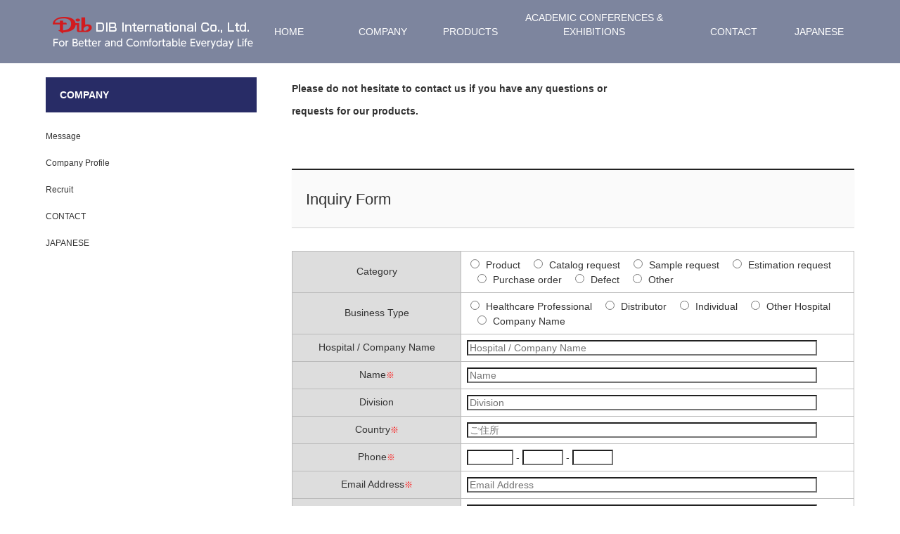

--- FILE ---
content_type: text/html; charset=UTF-8
request_url: https://www.dib-cs.co.jp/contact-us/
body_size: 16623
content:

<!DOCTYPE html>
<html class="pc" lang="ja">
<head>
<meta charset="UTF-8">
<!--[if IE]><meta http-equiv="X-UA-Compatible" content="IE=edge"><![endif]-->
<meta name="viewport" content="width=device-width">
<title>Contact us | 株式会社ディヴインターナショナル</title>
<meta name="description" content="Please do not hesitate to contact us if you have any questions or requests for our products.Inquiry FormBy Phone...">
<link rel="pingback" href="https://www.dib-cs.co.jp/xmlrpc.php">
<link rel="shortcut icon" href="https://www.dib-cs.co.jp/wp-content/uploads/2019/01/favicon.png">
<meta name='robots' content='max-image-preview:large' />

<!-- All In One SEO Pack 3.7.0[211,274] -->
<meta name="description"  content="Please do not hesitate to contact us if you have any questions or requests for our products. Inquiry Form Category Product Catalog request Sample request" />

<script type="application/ld+json" class="aioseop-schema">{"@context":"https://schema.org","@graph":[{"@type":"Organization","@id":"https://www.dib-cs.co.jp/#organization","url":"https://www.dib-cs.co.jp/","name":"株式会社ディブインターナショナル","sameAs":[]},{"@type":"WebSite","@id":"https://www.dib-cs.co.jp/#website","url":"https://www.dib-cs.co.jp/","name":"株式会社ディヴインターナショナル","publisher":{"@id":"https://www.dib-cs.co.jp/#organization"},"potentialAction":{"@type":"SearchAction","target":"https://www.dib-cs.co.jp/?s={search_term_string}","query-input":"required name=search_term_string"}},{"@type":"WebPage","@id":"https://www.dib-cs.co.jp/contact-us/#webpage","url":"https://www.dib-cs.co.jp/contact-us/","inLanguage":"ja","name":"Contact us","isPartOf":{"@id":"https://www.dib-cs.co.jp/#website"},"breadcrumb":{"@id":"https://www.dib-cs.co.jp/contact-us/#breadcrumblist"},"datePublished":"2019-05-27T05:48:02+09:00","dateModified":"2019-06-05T07:29:56+09:00"},{"@type":"BreadcrumbList","@id":"https://www.dib-cs.co.jp/contact-us/#breadcrumblist","itemListElement":[{"@type":"ListItem","position":1,"item":{"@type":"WebPage","@id":"https://www.dib-cs.co.jp/","url":"https://www.dib-cs.co.jp/","name":"株式会社ディヴインターナショナル"}},{"@type":"ListItem","position":2,"item":{"@type":"WebPage","@id":"https://www.dib-cs.co.jp/contact-us/","url":"https://www.dib-cs.co.jp/contact-us/","name":"Contact us"}}]}]}</script>
<link rel="canonical" href="https://www.dib-cs.co.jp/contact-us/" />
			<script type="text/javascript" >
				window.ga=window.ga||function(){(ga.q=ga.q||[]).push(arguments)};ga.l=+new Date;
				ga('create', 'UA-172633126-1', 'auto');
				// Plugins
				ga('require', 'displayfeatures');ga('require', 'ec');ga('require', 'linkid', 'linkid.js');ga('require', 'outboundLinkTracker');
				ga('send', 'pageview');
			</script>
			<script async src="https://www.google-analytics.com/analytics.js"></script>
			<script async src="https://www.dib-cs.co.jp/wp-content/plugins/all-in-one-seo-pack/public/js/vendor/autotrack.js?ver=3.7.0"></script>
				<!-- All In One SEO Pack -->
<link rel='dns-prefetch' href='//webfonts.xserver.jp' />
<link rel="alternate" type="application/rss+xml" title="株式会社ディヴインターナショナル &raquo; フィード" href="https://www.dib-cs.co.jp/feed/" />
<link rel="alternate" type="application/rss+xml" title="株式会社ディヴインターナショナル &raquo; コメントフィード" href="https://www.dib-cs.co.jp/comments/feed/" />
<script type="text/javascript">
/* <![CDATA[ */
window._wpemojiSettings = {"baseUrl":"https:\/\/s.w.org\/images\/core\/emoji\/15.0.3\/72x72\/","ext":".png","svgUrl":"https:\/\/s.w.org\/images\/core\/emoji\/15.0.3\/svg\/","svgExt":".svg","source":{"concatemoji":"https:\/\/www.dib-cs.co.jp\/wp-includes\/js\/wp-emoji-release.min.js?ver=6.6.4"}};
/*! This file is auto-generated */
!function(i,n){var o,s,e;function c(e){try{var t={supportTests:e,timestamp:(new Date).valueOf()};sessionStorage.setItem(o,JSON.stringify(t))}catch(e){}}function p(e,t,n){e.clearRect(0,0,e.canvas.width,e.canvas.height),e.fillText(t,0,0);var t=new Uint32Array(e.getImageData(0,0,e.canvas.width,e.canvas.height).data),r=(e.clearRect(0,0,e.canvas.width,e.canvas.height),e.fillText(n,0,0),new Uint32Array(e.getImageData(0,0,e.canvas.width,e.canvas.height).data));return t.every(function(e,t){return e===r[t]})}function u(e,t,n){switch(t){case"flag":return n(e,"\ud83c\udff3\ufe0f\u200d\u26a7\ufe0f","\ud83c\udff3\ufe0f\u200b\u26a7\ufe0f")?!1:!n(e,"\ud83c\uddfa\ud83c\uddf3","\ud83c\uddfa\u200b\ud83c\uddf3")&&!n(e,"\ud83c\udff4\udb40\udc67\udb40\udc62\udb40\udc65\udb40\udc6e\udb40\udc67\udb40\udc7f","\ud83c\udff4\u200b\udb40\udc67\u200b\udb40\udc62\u200b\udb40\udc65\u200b\udb40\udc6e\u200b\udb40\udc67\u200b\udb40\udc7f");case"emoji":return!n(e,"\ud83d\udc26\u200d\u2b1b","\ud83d\udc26\u200b\u2b1b")}return!1}function f(e,t,n){var r="undefined"!=typeof WorkerGlobalScope&&self instanceof WorkerGlobalScope?new OffscreenCanvas(300,150):i.createElement("canvas"),a=r.getContext("2d",{willReadFrequently:!0}),o=(a.textBaseline="top",a.font="600 32px Arial",{});return e.forEach(function(e){o[e]=t(a,e,n)}),o}function t(e){var t=i.createElement("script");t.src=e,t.defer=!0,i.head.appendChild(t)}"undefined"!=typeof Promise&&(o="wpEmojiSettingsSupports",s=["flag","emoji"],n.supports={everything:!0,everythingExceptFlag:!0},e=new Promise(function(e){i.addEventListener("DOMContentLoaded",e,{once:!0})}),new Promise(function(t){var n=function(){try{var e=JSON.parse(sessionStorage.getItem(o));if("object"==typeof e&&"number"==typeof e.timestamp&&(new Date).valueOf()<e.timestamp+604800&&"object"==typeof e.supportTests)return e.supportTests}catch(e){}return null}();if(!n){if("undefined"!=typeof Worker&&"undefined"!=typeof OffscreenCanvas&&"undefined"!=typeof URL&&URL.createObjectURL&&"undefined"!=typeof Blob)try{var e="postMessage("+f.toString()+"("+[JSON.stringify(s),u.toString(),p.toString()].join(",")+"));",r=new Blob([e],{type:"text/javascript"}),a=new Worker(URL.createObjectURL(r),{name:"wpTestEmojiSupports"});return void(a.onmessage=function(e){c(n=e.data),a.terminate(),t(n)})}catch(e){}c(n=f(s,u,p))}t(n)}).then(function(e){for(var t in e)n.supports[t]=e[t],n.supports.everything=n.supports.everything&&n.supports[t],"flag"!==t&&(n.supports.everythingExceptFlag=n.supports.everythingExceptFlag&&n.supports[t]);n.supports.everythingExceptFlag=n.supports.everythingExceptFlag&&!n.supports.flag,n.DOMReady=!1,n.readyCallback=function(){n.DOMReady=!0}}).then(function(){return e}).then(function(){var e;n.supports.everything||(n.readyCallback(),(e=n.source||{}).concatemoji?t(e.concatemoji):e.wpemoji&&e.twemoji&&(t(e.twemoji),t(e.wpemoji)))}))}((window,document),window._wpemojiSettings);
/* ]]> */
</script>
<link rel='stylesheet' id='mw-wp-form-css' href='https://www.dib-cs.co.jp/wp-content/plugins/mw-wp-form/css/style.css?ver=6.6.4' type='text/css' media='all' />
<link rel='stylesheet' id='style-css' href='https://www.dib-cs.co.jp/wp-content/themes/source_tcd045/style.css?ver=1.4.1' type='text/css' media='all' />
<style id='wp-emoji-styles-inline-css' type='text/css'>

	img.wp-smiley, img.emoji {
		display: inline !important;
		border: none !important;
		box-shadow: none !important;
		height: 1em !important;
		width: 1em !important;
		margin: 0 0.07em !important;
		vertical-align: -0.1em !important;
		background: none !important;
		padding: 0 !important;
	}
</style>
<link rel='stylesheet' id='wp-block-library-css' href='https://www.dib-cs.co.jp/wp-includes/css/dist/block-library/style.min.css?ver=6.6.4' type='text/css' media='all' />
<style id='classic-theme-styles-inline-css' type='text/css'>
/*! This file is auto-generated */
.wp-block-button__link{color:#fff;background-color:#32373c;border-radius:9999px;box-shadow:none;text-decoration:none;padding:calc(.667em + 2px) calc(1.333em + 2px);font-size:1.125em}.wp-block-file__button{background:#32373c;color:#fff;text-decoration:none}
</style>
<style id='global-styles-inline-css' type='text/css'>
:root{--wp--preset--aspect-ratio--square: 1;--wp--preset--aspect-ratio--4-3: 4/3;--wp--preset--aspect-ratio--3-4: 3/4;--wp--preset--aspect-ratio--3-2: 3/2;--wp--preset--aspect-ratio--2-3: 2/3;--wp--preset--aspect-ratio--16-9: 16/9;--wp--preset--aspect-ratio--9-16: 9/16;--wp--preset--color--black: #000000;--wp--preset--color--cyan-bluish-gray: #abb8c3;--wp--preset--color--white: #ffffff;--wp--preset--color--pale-pink: #f78da7;--wp--preset--color--vivid-red: #cf2e2e;--wp--preset--color--luminous-vivid-orange: #ff6900;--wp--preset--color--luminous-vivid-amber: #fcb900;--wp--preset--color--light-green-cyan: #7bdcb5;--wp--preset--color--vivid-green-cyan: #00d084;--wp--preset--color--pale-cyan-blue: #8ed1fc;--wp--preset--color--vivid-cyan-blue: #0693e3;--wp--preset--color--vivid-purple: #9b51e0;--wp--preset--gradient--vivid-cyan-blue-to-vivid-purple: linear-gradient(135deg,rgba(6,147,227,1) 0%,rgb(155,81,224) 100%);--wp--preset--gradient--light-green-cyan-to-vivid-green-cyan: linear-gradient(135deg,rgb(122,220,180) 0%,rgb(0,208,130) 100%);--wp--preset--gradient--luminous-vivid-amber-to-luminous-vivid-orange: linear-gradient(135deg,rgba(252,185,0,1) 0%,rgba(255,105,0,1) 100%);--wp--preset--gradient--luminous-vivid-orange-to-vivid-red: linear-gradient(135deg,rgba(255,105,0,1) 0%,rgb(207,46,46) 100%);--wp--preset--gradient--very-light-gray-to-cyan-bluish-gray: linear-gradient(135deg,rgb(238,238,238) 0%,rgb(169,184,195) 100%);--wp--preset--gradient--cool-to-warm-spectrum: linear-gradient(135deg,rgb(74,234,220) 0%,rgb(151,120,209) 20%,rgb(207,42,186) 40%,rgb(238,44,130) 60%,rgb(251,105,98) 80%,rgb(254,248,76) 100%);--wp--preset--gradient--blush-light-purple: linear-gradient(135deg,rgb(255,206,236) 0%,rgb(152,150,240) 100%);--wp--preset--gradient--blush-bordeaux: linear-gradient(135deg,rgb(254,205,165) 0%,rgb(254,45,45) 50%,rgb(107,0,62) 100%);--wp--preset--gradient--luminous-dusk: linear-gradient(135deg,rgb(255,203,112) 0%,rgb(199,81,192) 50%,rgb(65,88,208) 100%);--wp--preset--gradient--pale-ocean: linear-gradient(135deg,rgb(255,245,203) 0%,rgb(182,227,212) 50%,rgb(51,167,181) 100%);--wp--preset--gradient--electric-grass: linear-gradient(135deg,rgb(202,248,128) 0%,rgb(113,206,126) 100%);--wp--preset--gradient--midnight: linear-gradient(135deg,rgb(2,3,129) 0%,rgb(40,116,252) 100%);--wp--preset--font-size--small: 13px;--wp--preset--font-size--medium: 20px;--wp--preset--font-size--large: 36px;--wp--preset--font-size--x-large: 42px;--wp--preset--spacing--20: 0.44rem;--wp--preset--spacing--30: 0.67rem;--wp--preset--spacing--40: 1rem;--wp--preset--spacing--50: 1.5rem;--wp--preset--spacing--60: 2.25rem;--wp--preset--spacing--70: 3.38rem;--wp--preset--spacing--80: 5.06rem;--wp--preset--shadow--natural: 6px 6px 9px rgba(0, 0, 0, 0.2);--wp--preset--shadow--deep: 12px 12px 50px rgba(0, 0, 0, 0.4);--wp--preset--shadow--sharp: 6px 6px 0px rgba(0, 0, 0, 0.2);--wp--preset--shadow--outlined: 6px 6px 0px -3px rgba(255, 255, 255, 1), 6px 6px rgba(0, 0, 0, 1);--wp--preset--shadow--crisp: 6px 6px 0px rgba(0, 0, 0, 1);}:where(.is-layout-flex){gap: 0.5em;}:where(.is-layout-grid){gap: 0.5em;}body .is-layout-flex{display: flex;}.is-layout-flex{flex-wrap: wrap;align-items: center;}.is-layout-flex > :is(*, div){margin: 0;}body .is-layout-grid{display: grid;}.is-layout-grid > :is(*, div){margin: 0;}:where(.wp-block-columns.is-layout-flex){gap: 2em;}:where(.wp-block-columns.is-layout-grid){gap: 2em;}:where(.wp-block-post-template.is-layout-flex){gap: 1.25em;}:where(.wp-block-post-template.is-layout-grid){gap: 1.25em;}.has-black-color{color: var(--wp--preset--color--black) !important;}.has-cyan-bluish-gray-color{color: var(--wp--preset--color--cyan-bluish-gray) !important;}.has-white-color{color: var(--wp--preset--color--white) !important;}.has-pale-pink-color{color: var(--wp--preset--color--pale-pink) !important;}.has-vivid-red-color{color: var(--wp--preset--color--vivid-red) !important;}.has-luminous-vivid-orange-color{color: var(--wp--preset--color--luminous-vivid-orange) !important;}.has-luminous-vivid-amber-color{color: var(--wp--preset--color--luminous-vivid-amber) !important;}.has-light-green-cyan-color{color: var(--wp--preset--color--light-green-cyan) !important;}.has-vivid-green-cyan-color{color: var(--wp--preset--color--vivid-green-cyan) !important;}.has-pale-cyan-blue-color{color: var(--wp--preset--color--pale-cyan-blue) !important;}.has-vivid-cyan-blue-color{color: var(--wp--preset--color--vivid-cyan-blue) !important;}.has-vivid-purple-color{color: var(--wp--preset--color--vivid-purple) !important;}.has-black-background-color{background-color: var(--wp--preset--color--black) !important;}.has-cyan-bluish-gray-background-color{background-color: var(--wp--preset--color--cyan-bluish-gray) !important;}.has-white-background-color{background-color: var(--wp--preset--color--white) !important;}.has-pale-pink-background-color{background-color: var(--wp--preset--color--pale-pink) !important;}.has-vivid-red-background-color{background-color: var(--wp--preset--color--vivid-red) !important;}.has-luminous-vivid-orange-background-color{background-color: var(--wp--preset--color--luminous-vivid-orange) !important;}.has-luminous-vivid-amber-background-color{background-color: var(--wp--preset--color--luminous-vivid-amber) !important;}.has-light-green-cyan-background-color{background-color: var(--wp--preset--color--light-green-cyan) !important;}.has-vivid-green-cyan-background-color{background-color: var(--wp--preset--color--vivid-green-cyan) !important;}.has-pale-cyan-blue-background-color{background-color: var(--wp--preset--color--pale-cyan-blue) !important;}.has-vivid-cyan-blue-background-color{background-color: var(--wp--preset--color--vivid-cyan-blue) !important;}.has-vivid-purple-background-color{background-color: var(--wp--preset--color--vivid-purple) !important;}.has-black-border-color{border-color: var(--wp--preset--color--black) !important;}.has-cyan-bluish-gray-border-color{border-color: var(--wp--preset--color--cyan-bluish-gray) !important;}.has-white-border-color{border-color: var(--wp--preset--color--white) !important;}.has-pale-pink-border-color{border-color: var(--wp--preset--color--pale-pink) !important;}.has-vivid-red-border-color{border-color: var(--wp--preset--color--vivid-red) !important;}.has-luminous-vivid-orange-border-color{border-color: var(--wp--preset--color--luminous-vivid-orange) !important;}.has-luminous-vivid-amber-border-color{border-color: var(--wp--preset--color--luminous-vivid-amber) !important;}.has-light-green-cyan-border-color{border-color: var(--wp--preset--color--light-green-cyan) !important;}.has-vivid-green-cyan-border-color{border-color: var(--wp--preset--color--vivid-green-cyan) !important;}.has-pale-cyan-blue-border-color{border-color: var(--wp--preset--color--pale-cyan-blue) !important;}.has-vivid-cyan-blue-border-color{border-color: var(--wp--preset--color--vivid-cyan-blue) !important;}.has-vivid-purple-border-color{border-color: var(--wp--preset--color--vivid-purple) !important;}.has-vivid-cyan-blue-to-vivid-purple-gradient-background{background: var(--wp--preset--gradient--vivid-cyan-blue-to-vivid-purple) !important;}.has-light-green-cyan-to-vivid-green-cyan-gradient-background{background: var(--wp--preset--gradient--light-green-cyan-to-vivid-green-cyan) !important;}.has-luminous-vivid-amber-to-luminous-vivid-orange-gradient-background{background: var(--wp--preset--gradient--luminous-vivid-amber-to-luminous-vivid-orange) !important;}.has-luminous-vivid-orange-to-vivid-red-gradient-background{background: var(--wp--preset--gradient--luminous-vivid-orange-to-vivid-red) !important;}.has-very-light-gray-to-cyan-bluish-gray-gradient-background{background: var(--wp--preset--gradient--very-light-gray-to-cyan-bluish-gray) !important;}.has-cool-to-warm-spectrum-gradient-background{background: var(--wp--preset--gradient--cool-to-warm-spectrum) !important;}.has-blush-light-purple-gradient-background{background: var(--wp--preset--gradient--blush-light-purple) !important;}.has-blush-bordeaux-gradient-background{background: var(--wp--preset--gradient--blush-bordeaux) !important;}.has-luminous-dusk-gradient-background{background: var(--wp--preset--gradient--luminous-dusk) !important;}.has-pale-ocean-gradient-background{background: var(--wp--preset--gradient--pale-ocean) !important;}.has-electric-grass-gradient-background{background: var(--wp--preset--gradient--electric-grass) !important;}.has-midnight-gradient-background{background: var(--wp--preset--gradient--midnight) !important;}.has-small-font-size{font-size: var(--wp--preset--font-size--small) !important;}.has-medium-font-size{font-size: var(--wp--preset--font-size--medium) !important;}.has-large-font-size{font-size: var(--wp--preset--font-size--large) !important;}.has-x-large-font-size{font-size: var(--wp--preset--font-size--x-large) !important;}
:where(.wp-block-post-template.is-layout-flex){gap: 1.25em;}:where(.wp-block-post-template.is-layout-grid){gap: 1.25em;}
:where(.wp-block-columns.is-layout-flex){gap: 2em;}:where(.wp-block-columns.is-layout-grid){gap: 2em;}
:root :where(.wp-block-pullquote){font-size: 1.5em;line-height: 1.6;}
</style>
<link rel='stylesheet' id='tcd-maps-css' href='https://www.dib-cs.co.jp/wp-content/plugins/tcd-google-maps/admin.css?ver=6.6.4' type='text/css' media='all' />
<link rel='stylesheet' id='popup-maker-site-css' href='//www.dib-cs.co.jp/wp-content/uploads/pum/pum-site-styles.css?generated=1763020138&#038;ver=1.8.6' type='text/css' media='all' />
<!--n2css--><script type="text/javascript" src="https://www.dib-cs.co.jp/wp-includes/js/jquery/jquery.min.js?ver=3.7.1" id="jquery-core-js"></script>
<script type="text/javascript" src="https://www.dib-cs.co.jp/wp-includes/js/jquery/jquery-migrate.min.js?ver=3.4.1" id="jquery-migrate-js"></script>
<script type="text/javascript" src="//webfonts.xserver.jp/js/xserver.js?ver=1.1.1" id="typesquare_std-js"></script>
<link rel="https://api.w.org/" href="https://www.dib-cs.co.jp/wp-json/" /><link rel="alternate" title="JSON" type="application/json" href="https://www.dib-cs.co.jp/wp-json/wp/v2/pages/2991" /><link rel='shortlink' href='https://www.dib-cs.co.jp/?p=2991' />
<link rel="alternate" title="oEmbed (JSON)" type="application/json+oembed" href="https://www.dib-cs.co.jp/wp-json/oembed/1.0/embed?url=https%3A%2F%2Fwww.dib-cs.co.jp%2Fcontact-us%2F" />
<link rel="alternate" title="oEmbed (XML)" type="text/xml+oembed" href="https://www.dib-cs.co.jp/wp-json/oembed/1.0/embed?url=https%3A%2F%2Fwww.dib-cs.co.jp%2Fcontact-us%2F&#038;format=xml" />
<!-- start Simple Custom CSS and JS -->
<style type="text/css">
/* Add your CSS code here.

For example:
.example {
    color: red;
}

For brushing up on your CSS knowledge, check out http://www.w3schools.com/css/css_syntax.asp

End of comment */ 
.hissu{
color:red;
font-size:12px;
}
.h3s-pict{
float:right;
height:auto;
width:90px;
margin:0px;
padding:0px;
}
.tablefootright{
text-align:right;
font-size:12px;
line-heigth:20px;
margin:0 0 0 0;
padding:0 0 0 0;
}
.left-table{
text-align:left;
}
#menu-sidemenu-prod {
    width: 300px;
    list-style-image: none;
    list-style-type: none;
}
#menu-sidemenu-prod .menu-item {
    width: 300px;
	height: 30px;
    border-bottom: 1px dotted #858585;
    list-style-image: none;
    list-style-type: none;
    clear: both;
    position: relative;
}
#menu-sidemenu-prod .menu-item a {
    display: block;
    width: 280px;
    height: 100%;
    padding-left: 10px;
    padding-right: 10px;
    line-height: 29px;
    float: left;
    background-image: url(https://www.dib-cs.co.jp/wp-content/uploads/2019/03/yajirushi.gif);
    background-repeat: no-repeat;
    background-position: right 0%;
	}
#menu-sidemenu-prod .menu-item:hover .sub-menu {
    display: inline;
}
#menu-sidemenu-prod .menu-item .sub-menu {
    position: absolute;
    display: none;
    background-color: #373737;
}
#menu-sidemenu-prod .menu-item .sub-menu .menu-item {
	margin-bottom:0px;
}
#menu-sidemenu-prod .menu-item .sub-menu .menu-item:hover {
    background-color: #ffffff;
}
#menu-sidemenu-prod .menu-item .sub-menu .menu-item a {
	color:#ffffff;
    background-image: none;
}
#menu-sidemenu-prod .menu-item .sub-menu .menu-item a:hover {
	color:#373737;
}
.post_content.clearfix .blog_list .box {
    list-style-image: none;
    list-style-type: none;
}
.post_content.clearfix .blog_list {
    list-style-image: none;
    list-style-type: none;
}
.post_content.clearfix .blog_list .box .meta.clearfix .category {
    list-style-image: none;
    list-style-type: none;
	margin-left:0px;
}
.post_content.clearfix .blog_list .box .meta.clearfix .date {
    list-style-image: none;
    list-style-type: none;
}
.post_content.clearfix .post_col.post_col-2 .4clum{
    list-style-image: none;
    list-style-type: none;
	margin-left:0px;
}
.post_content.clearfix .post_col.post_col-2 .4clum li{
    list-style-image: none;
    list-style-type: none;
	margin-left:0px;
	float:left;
	width:50%;
}
#article .post_content.clearfix .blog_list .box p {
　　margin-bottom:0px;
	padding-bottom:0px;
}
#article .post_content.clearfix .blog_list .box p .underlink {
    width: 25%;
    display: block;
    height: auto;
    text-align: center;
	float:left;
　　margin-top:0px;
}
#article .post_content.clearfix .blog_list .box p .underlink a {
    width: 100%;
    display: block;
    height: 100%;
    font-size: 13px;
    line-height: 30px;
    text-align: center;
}
#article .post_content.clearfix .blog_list .box p .underlink a:hover {
    background-color: #4F4F4F;
    color: #FFFFFF;
}
table tr td{
vertical-align: middle;
}
#topserch {
    width: 100%;
    height: 50px;
    padding-top: 20px;
    padding-right: 20px;
    padding-bottom: 20px;
    padding-left: 20px;
    text-align: center;
    margin-bottom: 60px;
}
#topserch .screen-reader0318 {
    display: none;
}
#topserch #s {
    width: 90%;
    height: 50px;
    background-color: #E3E3E3;
    border-radius: 25px;
    line-height: 50px;
    font-size: 16px;
    padding-left: 30px;
    padding-right: 30px;
}
#topserch #searchsubmit {
    display: none;
}
#top-complink{
  z-index:0;
  overflow: hidden;
background-color: rgba(196,222,224,0.50);/*半透明カラーの色*/
}
#top-complink::before{
	content: '';
	background-image: url(https://www.dib-cs.co.jp/wp-content/uploads/2019/03/DIB-Build.jpg);
	opacity: 0.5;
	filter: blur(4px);/*ぼかし度*/
  position: absolute;
  /* 参考: http://designcolor-web.com/2016/09/14/css-blur-effects-background/*/
  top: -8px;
  left: -8px;
  right: -8px;
  bottom: -8px;
  z-index: -1;
    background-size: 105% auto;
    background-position: center center;
    background-repeat: no-repeat;
		}
	#index_3box_list #top-complink .icon.three_box_icon16.num1 {
    background-image: url(https://www.dib-cs.co.jp/wp-content/uploads/2019/03/DIB-Build.jpg);
	background-size: 100% auto;
    background-position: top center;
    background-repeat: no-repeat;}
#top-prodlink{
    z-index: 0;
    overflow: hidden;
    background-color: rgba(196,222,224,0.50);/*半透明カラーの色*/
}
#top-prodlink::before{
    content: '';
    background-image: url(https://www.dib-cs.co.jp/wp-content/uploads/2019/03/DIBcap.jpeg);
    opacity: 0.5;
    filter: blur(8px);/*ぼかし度*/
    position: absolute;
    /* 参考: http://designcolor-web.com/2016/09/14/css-blur-effects-background/*/
    top: -8px;
    left: -8px;
    right: -8px;
    bottom: -8px;
    z-index: -1;
    background-size: auto 105%;
    background-position: center center;
    background-repeat: no-repeat;
		}
	#index_3box_list #top-prodlink .icon.three_box_icon21.num3 {
    background-image: url(https://www.dib-cs.co.jp/wp-content/uploads/2019/03/DIBcap.jpeg);
	background-size: auto 100%;
    background-position: center center;
    background-repeat: no-repeat;

}
#top-tsukalink{
    z-index: 0;
    overflow: hidden;
    background-color: rgba(196,222,224,0.50);/*半透明カラーの色*/
}
#top-tsukalink::before{
    content: '';
    background-image: url(https://www.dib-cs.co.jp/wp-content/uploads/2019/03/da-352019.jpg);
    opacity: 0.5;
    filter: blur(8px);/*ぼかし度*/
    position: absolute;
    /* 参考: http://designcolor-web.com/2016/09/14/css-blur-effects-background/*/
    top: -8px;
    left: -8px;
    right: -8px;
    bottom: -8px;
    z-index: -1;
    background-size: auto 105%;
    background-position: center center;
    background-repeat: no-repeat;
		}
	#index_3box_list #top-tsukalink .icon.three_box_icon15.num2 {
    background-image: url(https://www.dib-cs.co.jp/wp-content/uploads/2019/03/da-352019.jpg);
	background-size: 100% auto;
    background-position: top center;
    background-repeat: no-repeat;

}
.size-link {
    margin-top: 0px;
    margin-right: 0px;
    margin-bottom: 0px;
    margin-left: 0px;
    padding-top: 0px;
    padding-right: 0px;
    padding-bottom: 0px;
    padding-left: 0px;
    list-style-image: none;
    list-style-type: none;
}
.size-link li {
    width: 100%;
    height: 25px;
    text-align: center;
    line-height: 20px;
    list-style-image: none;
    list-style-type: none;
}
.size-link li .sublink {
    margin-top: 0px;
    margin-right: 0px;
    margin-bottom: 0px;
    margin-left: 0px;
    padding-top: 0px;
    padding-right: 0px;
    padding-bottom: 0px;
    padding-left: 0px;
    list-style-image: none;
    list-style-type: none;
    display: none;
    background-color: #FFFFFF;
    z-index: 20;
    position: relative;
}
.size-link li:hover .sublink {
    margin-top: 0px;
    margin-right: 0px;
    margin-bottom: 0px;
    margin-left: 0px;
    padding-top: 0px;
    padding-right: 0px;
    padding-bottom: 0px;
    padding-left: 0px;
    list-style-image: none;
    list-style-type: none;
    display: inherit;
}
.size-link li .sublink .underlink {
    width: 100%;
    height: 24px;
    border-bottom: 1px dotted #777777;
}
.size-link li .sublink .underlink a {
    display: block;
    width: 100%;
    height: 100%;
    font-size: 13px;
    line-height: 20px;
    text-align: center;
    text-decoration: underline;
    color: #383838;
}
.size-link li .sublink .underlink a:hover {
    background-color: #4E4E4E;
    color: #F4F4F4;
}
.post_row .post_col.post_col-3 .catalog-list {
    margin-top: 0px;
    margin-right: 0px;
    margin-bottom: 0px;
    margin-left: 0px;
    padding-top: 0px;
    padding-right: 0px;
    padding-bottom: 0px;
    padding-left: 0px;
    list-style-image: none;
    list-style-type: none;
}
.post_row .post_col.post_col-3 .catalog-list li {
    float: left;
    margin-right: 10px;
}
.post_row .post_col.post_col-3 .catalog-list li a  {
    display: block;
    width: 180px;
    height: auto;
    padding-top: 10px;
    padding-right: 10px;
    padding-bottom: 10px;
    padding-left: 10px;
    text-align: center;
    font-size: 12px;
    line-height: 20px;
    text-decoration: none;
    color: #3C3C3C;
}
.post_row .post_col.post_col-3 .catalog-list li a:hover  {
    background-color: #BCBCBC;		
	}
.post_row .post_col.post_col-3 .catalog-list li a img {
    width: 180px;
}
	.post_row .post_col.post_col-3 .tenbun-list {
    margin-top: 0px;
    margin-right: 0px;
    margin-bottom: 0px;
    margin-left: 0px;
    padding-top: 0px;
    padding-right: 0px;
    padding-bottom: 0px;
    padding-left: 0px;
    list-style-image: none;
    list-style-type: none;
}
.post_row .post_col.post_col-3 .tenbun-list li {
    float: left;
    margin-right: 10px;
}
.post_row .post_col.post_col-3 .tenbun-list li a  {
    display: block;
    width: 200px;
    height: 40px;
    padding-top: 10px;
    padding-right: 10px;
    padding-bottom: 10px;
    padding-left: 10px;
    text-align: left;
    font-size: 12px;
    line-height: 20px;
    text-decoration: none;
    color: #3C3C3C;
}
.post_row .post_col.post_col-3 .tenbun-list li a:hover{
    background-color: #BCBCBC;		
}
#freeset-kensaku { width:calc(100% * 1150 / 1280); max-width:1150px; margin:0 auto 100px; overflow:hidden; }
#freeset-kensaku_list {
	width:100%; display:-webkit-box; display:-webkit-flex; display:-ms-flexbox; display:flex;
	-webkit-flex-wrap: wrap; -ms-flex-wrap: wrap; flex-wrap: wrap;
}

#freeset-kensaku_list .num1{
    z-index: 0;
    overflow: hidden;
    background-color: rgba(66,66,66,0.50);
}

#freeset-kensaku_list .num1::before{
content: '';
background-image: url(https://www.dib-cs.co.jp/wp-content/uploads/2019/03/DSC_0008.jpg);
opacity: 0.3;
filter: blur(3px);
position: absolute;
top: -8px;
left: -8px;
right: -8px;
bottom: -8px;
z-index: -1;
background-size: 100% auto;
background-position: center center;
background-repeat: no-repeat;
}
#freeset-kensaku_list .num3{
    z-index: 0;
    overflow: hidden;
    background-color: rgba(66,66,66,0.50);
}

#freeset-kensaku_list .num3::before{
content: '';
background-image: url(https://www.dib-cs.co.jp/wp-content/uploads/2019/02/stock-photo-magazines-brochures-and-catalog-on-the-table-743779993-1.jpg);
opacity: 0.3;
filter: blur(3px);
position: absolute;
top: -8px;
left: -8px;
right: -8px;
bottom: -8px;
z-index: -1;
background-size: 100% auto;
background-position: center center;
background-repeat: no-repeat;
}

#freeset-kensaku_list .box {
  width:50%; background:#f7f7f7; border:1px solid #ddd; margin:0 0 -1px 0; position:relative;
  -moz-box-sizing:border-box; -webkit-box-sizing:border-box; -o-box-sizing:border-box; -ms-box-sizing:border-box; box-sizing:border-box;
}
#freeset-kensaku_list .box.num1, #index_4box_list .box.num1 { border-right:none; border-bottom:1px; }
#freeset-kensaku_list .box.num3, #index_4box_list .box.num3 { border-left:none; border-bottom:1px; border-right:1px;}
#freeset-kensaku_list .box.num3, #index_4box_list .box.num4 { margin-bottom:0; }
#freeset-kensaku_list .box .link {
  display:block; text-decoration:none; width:100%; height:100%; padding:0px; text-align:center;
  -moz-box-sizing:border-box; -webkit-box-sizing:border-box; -o-box-sizing:border-box; -ms-box-sizing:border-box; box-sizing:border-box;
}
#freeset-kensaku_list .box a.link:hover { background:#eee; }
#freeset-kensaku_list .box .image { width:160px; height:160px; display:block; position:relative; float:left; margin:0 35px 0 0; }
#freeset-kensaku_list .box .image img { display:block; width:100%; height:100%; border-radius:100%; }
#freeset-kensaku_list .box.num3 .image, #index_4box_list .box.num4 .image { float:right; margin:0 0 0 35px; }
#freeset-kensaku_list .box .catch { font-size:18px; line-height:1.6; margin:0 0 20px 0; }
#freeset-kensaku_list .box .desc { font-size:14px; line-height:2.1; margin:0; overflow:hidden; }
.q-a {
    width: 100%;
    height: auto;
    margin-bottom: 80px;
    margin-top: 40px;
}
.q-a tr th {
    background-color: #E7E7E7;
    background-repeat: no-repeat;
    text-align: left;
    padding-top: 5px;
    padding-right: 5px;
    padding-bottom: 5px;
    padding-left: 50px;
    text-decoration: none;
    font-weight: bold;
    font-size: 16px;
    line-height: 50px;
    border-style: none;
    border-radius: 5px;
    background-image: url(https://www.dib-cs.co.jp/wp-content/uploads/2019/03/q-bg.png);
    background-position: left bottom;
    background-size: 50px 50px;
}
.q-a tr td {
    text-align: left;
    font-size: 16px;
    line-height: 30px;
    padding-top: 10px;
    padding-right: 100px;
    padding-bottom: 10px;
    padding-left: 50px;
    border-left-style: none;
    border-right-style: none;
    border-bottom-style: dotted;
    border-top-style: none;
    min-height: 90px;
    height: 90px;
    background-image: url(https://www.dib-cs.co.jp/wp-content/uploads/2019/03/a-bg.png);
    background-repeat: no-repeat;
    background-size: 80px 80px;
    background-position: right bottom;
    border-bottom-width: 2px;
    border-bottom-color: #6A6A6A;
}
.ricruit{
background-image:url(https://www.dib-cs.co.jp/wp-content/uploads/2019/03/recruit-bg.png);
background-repeat: no-repeat;
background-position: right top;
}
.ricruit dt{
font-weight:bold;
font-size:16px;
line-height:30px;
}
.ricruit dd{
font-size:14px;
line-height:20px;
margin-left:20px;
margin-bottom:25px;
}
.kyoutyou{
    width: 200px;
    height: 80px;
    display: block;
    text-align: center;
    line-height: 78px;
    font-size: 20px;
    color: #FFFFFF;
    background-color: #BC95E0;
    border: 1px solid #5E3A8A;
    border-radius: 5px;
    margin-top: auto;
    margin-right: auto;
    margin-bottom: auto;
    margin-left: auto;

}</style>
<!-- end Simple Custom CSS and JS -->

<link rel="stylesheet" href="https://www.dib-cs.co.jp/wp-content/themes/source_tcd045/css/design-plus.css?ver=1.4.1">
<link rel="stylesheet" href="https://www.dib-cs.co.jp/wp-content/themes/source_tcd045/css/sns-botton.css?ver=1.4.1">
<link rel="stylesheet" media="screen" href="https://www.dib-cs.co.jp/wp-content/themes/source_tcd045/css/responsive.css?ver=1.4.1">
<link rel="stylesheet" media="screen" href="https://www.dib-cs.co.jp/wp-content/themes/source_tcd045/css/footer-bar.css?ver=1.4.1">

<script src="https://www.dib-cs.co.jp/wp-content/themes/source_tcd045/js/jquery.easing.1.3.js?ver=1.4.1"></script>
<script src="https://www.dib-cs.co.jp/wp-content/themes/source_tcd045/js/jscript.js?ver=1.4.1"></script>
<script src="https://www.dib-cs.co.jp/wp-content/themes/source_tcd045/js/footer-bar.js?ver=1.4.1"></script>
<script src="https://www.dib-cs.co.jp/wp-content/themes/source_tcd045/js/comment.js?ver=1.4.1"></script>
<script src="https://www.dib-cs.co.jp/wp-content/themes/source_tcd045/js/header_fix.js?ver=1.4.1"></script>

<style type="text/css">

body, input, textarea { font-family: Arial, "ヒラギノ角ゴ ProN W3", "Hiragino Kaku Gothic ProN", "メイリオ", Meiryo, sans-serif; }

.rich_font { font-family: Arial, "ヒラギノ角ゴ ProN W3", "Hiragino Kaku Gothic ProN", "メイリオ", Meiryo, sans-serif; font-weight: normal; }



body { font-size:14px; }



#post_title { font-size:32px; }
.post_content { font-size:14px; }

#related_post li a.image, .styled_post_list1 .image, .work_list_widget .image, .work_list .box .image, .blog_list .box .image {
  overflow: hidden;
}
#related_post li a.image img, .styled_post_list1 .image img, .work_list_widget .image img, .work_list .box .image img, .blog_list .box .image img {
  -webkit-transition: all 0.75s ease; -moz-transition: all 0.75s ease; transition: all 0.75s ease;
  -webkit-transform: scale(1); -moz-transform: scale(1); -ms-transform: scale(1); -o-transform: scale(1); transform: scale(1);
  -webkit-backface-visibility:hidden; backface-visibility:hidden;
}
#related_post li a.image:hover img, .styled_post_list1 .image:hover img, .work_list_widget .image:hover img, .work_list .box .image:hover img, .blog_list .box .image:hover img {
  -webkit-transform: scale(1.2); -moz-transform: scale(1.2); -ms-transform: scale(1.2); -o-transform: scale(1.2); transform: scale(1.2);
}
.index_archive_link, #work_navigation a, .page_navi p.back a
  { background-color:#4169E1; }

#header, .pc #global_menu ul ul a, #footer_bottom, .mobile #copyright, .mobile .home #header
  { background-color:#7D859E; }

.header_fix #header, .pc .header_fix #global_menu ul ul a, .mobile .header_fix #header
  { background-color:rgba(125,133,158,0.7); }

#header a, mobile a.menu_button:before
  { color:#FFFFFF; }

#footer_top, #footer_top a, #footer_bottom, #footer_bottom a
  { color:#FFFFFF; }

.pc #global_menu ul ul li.menu-item-has-children > a:before
  { border-color:transparent transparent transparent #FFFFFF; }

.pc #global_menu ul ul a:hover
  { color:#fff; }

.pc #global_menu ul ul li.menu-item-has-children > a:hover:before
  { border-color:transparent transparent transparent #fff; }

#post_title, #page_header .headline, #work_category_list .current_category .name, #work_footer_data .link, .blog_list .box .title a:hover, #footer_menu a:hover, #related_post li .title a:hover, .side_widget .styled_post_list1 .title:hover, .pc .home #global_menu li.current-menu-item > a, .pc .home #global_menu > ul > li > a:hover
  { color:#7D859E; }

a:hover, .pc #header .logo a:hover, #comment_header ul li a:hover, .pc #global_menu > ul > li.active > a, .pc #global_menu li.current-menu-item > a, .pc #global_menu > ul > li > a:hover, #header_logo .logo a:hover, #bread_crumb li.home a:hover:before, #bread_crumb li a:hover, .color_headline, #footer_bottom a:hover, .pc .home.header_fix #global_menu li.current-menu-item > a, .pc .home.header_fix #global_menu > ul > li > a:hover
  { color:#282C66; }

#return_top a:hover, .next_page_link a:hover, .collapse_category_list li a:hover .count, .slick-arrow:hover, .page_navi a:hover, .page_navi p.back a:hover,
  #wp-calendar td a:hover, #wp-calendar #prev a:hover, #wp-calendar #next a:hover, .widget_search #search-btn input:hover, .widget_search #searchsubmit:hover, .side_widget.google_search #searchsubmit:hover,
    #submit_comment:hover, #comment_header ul li a:hover, #comment_header ul li.comment_switch_active a, #comment_header #comment_closed p, #post_pagination a:hover,
      #header_slider .slick-dots button:hover::before, #header_slider .slick-dots .slick-active button::before,
        .work_list .box .title a:hover, #work_navigation a:hover, #work_side_content a:hover, #work_button a:hover, #blog_list .category a:hover, #post_meta_top .category a:hover, .box_list .link_button:hover
          { background-color:#7D859E !important; }

#footer_top, .pc #global_menu ul ul a:hover, .news_list .category a:hover, .work_list .category a:hover, .blog_list .category a:hover, #related_post .headline, #comment_headline, .side_headline,
  .mobile a.menu_button:hover, .mobile #global_menu li a:hover, .index_archive_link:hover, .mobile #footer_social_link
    { background-color:#282C66 !important; }

#comment_textarea textarea:focus, #guest_info input:focus, #comment_header ul li a:hover, #comment_header ul li.comment_switch_active a, #comment_header #comment_closed p, .page_navi a:hover, .page_navi p.back a:hover
  { border-color:#7D859E; }

#comment_header ul li.comment_switch_active a:after, #comment_header #comment_closed p:after
  { border-color:#7D859E transparent transparent transparent; }

.collapse_category_list li a:before
  { border-color: transparent transparent transparent #282C66; }

@media screen and (min-width:600px) {
  #header_slider_nav .slick-current .label { background-color:#7D859E !important; }
}

.post_content a, .post_content a:hover { color:#545454; }

#site_loader_spinner { border:4px solid rgba(125,133,158,0.2); border-top-color:#7D859E; }

/* Footer bar */

#post_title{ color:#4169e1;}
.q_button{background-color:#4169e1;}
.q_button:hover {background-color:#7DB1FF;}
#side_col .widget_search .side_headline{background-color:#4169e1;}

</style>


<style type="text/css"></style><link rel="icon" href="https://www.dib-cs.co.jp/wp-content/uploads/2019/01/cropped-favicon-32x32.png" sizes="32x32" />
<link rel="icon" href="https://www.dib-cs.co.jp/wp-content/uploads/2019/01/cropped-favicon-192x192.png" sizes="192x192" />
<link rel="apple-touch-icon" href="https://www.dib-cs.co.jp/wp-content/uploads/2019/01/cropped-favicon-180x180.png" />
<meta name="msapplication-TileImage" content="https://www.dib-cs.co.jp/wp-content/uploads/2019/01/cropped-favicon-270x270.png" />
</head>
<body id="body" class="page-template page-template-page-en page-template-page-en-php page page-id-2991 fix_top layout2 mobile_header_fix">

<div id="site_loader_overlay">
 <div id="site_loader_spinner"></div>
</div>
<div id="site_wrap">

<div id="header">
<div id="header_inner" class="clearfix">
<div id="logo_image">
<h1 class="logo">
  <a href="https://www.dib-cs.co.jp/e/" title="Dib International Co.,ltd.">
      <img class="pc_logo_image" src="https://www.dib-cs.co.jp/wp-content/uploads/2019/06/logo-div-en.png" alt="Dib International Co.,ltd." title="Dib International Co.,ltd." /><img class="mobile_logo_image" src="https://www.dib-cs.co.jp/wp-content/uploads/2019/06/logo-div-SPen.png" alt="DIB International Co., Ltd." title="Dib International Co.,ltd." />
     </a>
</h1>
</div>
<div id="global_menu">
    <ul class="menu">
	<li><a href="https://www.dib-cs.co.jp/e/" aria-current="page" style="width:120px; height:90px;">HOME</a></li>
	<li><a href="https://www.dib-cs.co.jp/company-profile/" style="width:120px; height:90px;">COMPANY</a>
		<ul class="sub-menu">
			<li><a href="https://www.dib-cs.co.jp/message/">Message</a></li>
			<li><a href="https://www.dib-cs.co.jp/company-profile/">Company Profile</a></li>
			<li><a href="#">Recruit</a></li>
	</ul>
	</li>
	<li><a href="https://www.dib-cs.co.jp/products/" style="width:120px; height:90px;" class="popmake-3163">PRODUCTS</a>
		<ul class="sub-menu">
			<li class="popmake-3177"><a href="https://www.dib-cs.co.jp/products/#masui">Anesthesiology</a></li>
			<li class="popmake-3170"><a href="https://www.dib-cs.co.jp/products/#hinyou">Urology</a></li>
			<li class="popmake-3175"><a href="https://www.dib-cs.co.jp/products/#jibi">ENT</a></li>
			<li class="popmake-3168"><a href="https://www.dib-cs.co.jp/products/#other">Other</a></li>
			<li class="popmake-3166"><a href="https://www.dib-cs.co.jp/catalog-package-insert-download/">Catalog &amp; Package Inserts</a></li>
		</ul>
	</li>
	<li><a href="#" style="width:260px; height:60px; line-height:20px; padding:0px; text-align:center;">ACADEMIC CONFERENCES &amp; EXHIBITIONS</a></li>
	<li><a href="https://www.dib-cs.co.jp/contact-us/" style="width:120px; height:90px;">CONTACT</a></li>
	<li><a href="https://www.dib-cs.co.jp/" style="width:120px; height:90px;">JAPANESE</a></li>
	</ul>
</div>
	<a href="#" class="menu_button"><span>menu</span></a>
</div>
</div><!-- END #header -->


 <div id="top">

  
 </div><!-- END #top -->

 <div id="main_contents" class="clearfix">

<div id="main_col" class="clearfix">
 <div id="left_col">

  
  <div id="article">

   <div class="post_content clearfix">
    <p><strong>Please do not hesitate to contact us if you have any questions or<br />
requests for our products.</strong></p>
<h3 class="style3b">Inquiry Form</h3>
<div id="mw_wp_form_mw-wp-form-3159" class="mw_wp_form mw_wp_form_input  ">
					<form method="post" action="" enctype="multipart/form-data"><table>
<tbody>
<tr>
<th width="30%">Category</th>
<td class="left-table" width="70%">	<span class="mwform-radio-field horizontal-item">
		<label for="youken-1">
			<input type="radio" name="youken" value="Product" id="youken-1" />
			<span class="mwform-radio-field-text">Product</span>
		</label>
	</span>
	<span class="mwform-radio-field horizontal-item">
		<label for="youken-2">
			<input type="radio" name="youken" value="Catalog request" id="youken-2" />
			<span class="mwform-radio-field-text">Catalog request</span>
		</label>
	</span>
	<span class="mwform-radio-field horizontal-item">
		<label for="youken-3">
			<input type="radio" name="youken" value="Sample request" id="youken-3" />
			<span class="mwform-radio-field-text">Sample request</span>
		</label>
	</span>
	<span class="mwform-radio-field horizontal-item">
		<label for="youken-4">
			<input type="radio" name="youken" value="Estimation request" id="youken-4" />
			<span class="mwform-radio-field-text">Estimation request</span>
		</label>
	</span>
	<span class="mwform-radio-field horizontal-item">
		<label for="youken-5">
			<input type="radio" name="youken" value="Purchase order" id="youken-5" />
			<span class="mwform-radio-field-text">Purchase order</span>
		</label>
	</span>
	<span class="mwform-radio-field horizontal-item">
		<label for="youken-6">
			<input type="radio" name="youken" value="Defect" id="youken-6" />
			<span class="mwform-radio-field-text">Defect</span>
		</label>
	</span>
	<span class="mwform-radio-field horizontal-item">
		<label for="youken-7">
			<input type="radio" name="youken" value="Other" id="youken-7" />
			<span class="mwform-radio-field-text">Other</span>
		</label>
	</span>

<input type="hidden" name="__children[youken][]" value="{&quot;Product&quot;:&quot;Product&quot;,&quot;Catalog request&quot;:&quot;Catalog request&quot;,&quot;Sample request&quot;:&quot;Sample request&quot;,&quot;Estimation request&quot;:&quot;Estimation request&quot;,&quot;Purchase order&quot;:&quot;Purchase order&quot;,&quot;Defect&quot;:&quot;Defect&quot;,&quot;Other&quot;:&quot;Other&quot;}" />
</td>
</tr>
<tr>
<th>Business Type</th>
<td class="left-table">	<span class="mwform-radio-field horizontal-item">
		<label for="gyoushu-1">
			<input type="radio" name="gyoushu" value="Healthcare Professional" id="gyoushu-1" />
			<span class="mwform-radio-field-text">Healthcare Professional</span>
		</label>
	</span>
	<span class="mwform-radio-field horizontal-item">
		<label for="gyoushu-2">
			<input type="radio" name="gyoushu" value="Distributor" id="gyoushu-2" />
			<span class="mwform-radio-field-text">Distributor</span>
		</label>
	</span>
	<span class="mwform-radio-field horizontal-item">
		<label for="gyoushu-3">
			<input type="radio" name="gyoushu" value="Individual" id="gyoushu-3" />
			<span class="mwform-radio-field-text">Individual</span>
		</label>
	</span>
	<span class="mwform-radio-field horizontal-item">
		<label for="gyoushu-4">
			<input type="radio" name="gyoushu" value="Other Hospital" id="gyoushu-4" />
			<span class="mwform-radio-field-text">Other Hospital</span>
		</label>
	</span>
	<span class="mwform-radio-field horizontal-item">
		<label for="gyoushu-5">
			<input type="radio" name="gyoushu" value="Company Name" id="gyoushu-5" />
			<span class="mwform-radio-field-text">Company Name</span>
		</label>
	</span>

<input type="hidden" name="__children[gyoushu][]" value="{&quot;Healthcare Professional&quot;:&quot;Healthcare Professional&quot;,&quot;Distributor&quot;:&quot;Distributor&quot;,&quot;Individual&quot;:&quot;Individual&quot;,&quot;Other Hospital&quot;:&quot;Other Hospital&quot;,&quot;Company Name&quot;:&quot;Company Name&quot;}" />
</td>
</tr>
<tr>
<th>Hospital / Company Name</th>
<td class="left-table">
<input type="text" name="company_name" id="company_name" class="company_name" size="60" value="" placeholder="Hospital / Company Name" />
</td>
</tr>
<tr>
<th>Name<span class="hissu">※</span></th>
<td class="left-table">
<input type="text" name="name" id="name" class="name" size="60" value="" placeholder="Name" />
</td>
</tr>
<tr>
<th>Division</th>
<td class="left-table">
<input type="text" name="part_name" id="part_name" class="part_name" size="60" value="" placeholder="Division" />
</td>
</tr>
<tr>
<th>Country<span class="hissu">※</span></th>
<td class="left-table">
<input type="text" name="address" id="address" class="address" size="60" value="" placeholder="ご住所" />
</td>
</tr>
<tr>
<th>Phone<span class="hissu">※</span></th>
<td class="left-table">
<span class="mwform-tel-field">
	<input type="text" name="tel[data][0]" size="6" maxlength="5" value="" data-conv-half-alphanumeric="true" />
	-	<input type="text" name="tel[data][1]" size="5" maxlength="4" value="" data-conv-half-alphanumeric="true" />
	-	<input type="text" name="tel[data][2]" size="5" maxlength="4" value="" data-conv-half-alphanumeric="true" />
</span>

<input type="hidden" name="tel[separator]" value="-" />
</td>
</tr>
<tr>
<th>Email Address<span class="hissu">※</span></th>
<td class="left-table">
<input type="text" name="mail" id="mail" class="mail" size="60" value="" placeholder="Email Address" />
</td>
</tr>
<tr>
<th>Email Address（confirmation）<span class="hissu">※</span></th>
<td class="left-table">
<input type="text" name="mail_check" id="mail_check" class="mail_check" size="60" value="" placeholder="Email Address（confirmation）" />
</td>
</tr>
<tr>
<th>Questions<span class="hissu">※</span></th>
<td class="left-table">
<textarea name="contact" id="contact" class="contact" cols="60" rows="5" placeholder="Comments"></textarea>
</td>
</tr>
</tbody>
</table>
<hr />
<p style="text-align: center;">Check above and click the button below.</p>
<div style="text-align: center;">
<input type="submit" name="submitConfirm" value="Confirm" class="sendto-form q_button bt_blue"/>
</div>
<hr />
<input type="hidden" name="mw-wp-form-form-id" value="3159" /><input type="hidden" name="mw_wp_form_token" value="e08309f0e3c1ce908d5ead25a58154e4460882f94a78d358be9e32ff85fac002" /><input type="hidden" name="mw-wp-form-form-id" value="3159" /><input type="hidden" name="mw_wp_form_token" value="e08309f0e3c1ce908d5ead25a58154e4460882f94a78d358be9e32ff85fac002" /></form>
				<!-- end .mw_wp_form --></div>
<h4 class="style4a">By Phone</h4>
<p><span style="font-size: 24px;color: red">+81 3 5684 5684</span>　9:00 &#8211; 17:30 Japan Time, Monday to Friday</p>
<h4 class="style4a">Privacy</h4>
<p>Personal information provided above is used solely for<br />
the purpose of answering the inquiry.<br />
Time may be required to respond depending on the inquiry details,<br />
and the answer may be provided by phone or letter in place of email.<br />
Please allow that we may be unable to respond to the request<br />
depending on the inquiry.<br />
Please refrain from reprinting any portion of the response.<br />
Your personal information will be appropriately handled in<br />
accordance with the privacy policy of DIB International Co., Ltd.</p>
<p><a href="http://creativelay.xbiz.jp/bmabaqbm/dib-cs/privacy-policy/">〇Privacy Policy</a></p>
       </div>

  </div><!-- END #article -->

  
 </div><!-- END #left_col -->

 <div id="side_col">
  <div class="side_widget clearfix widget_nav_menu" id="nav_menu-2">
<h3 class="side_headline"><span>COMPANY</span></h3><div class="menu-sidemenu-page-container"><ul id="menu-sidemenu-page" class="menu"><li id="menu-item-1959" class="menu-item menu-item-type-post_type menu-item-object-page menu-item-1959"><a href="https://www.dib-cs.co.jp/message/">Message</a></li>
<li id="menu-item-1957" class="menu-item menu-item-type-post_type menu-item-object-page menu-item-1957"><a href="https://www.dib-cs.co.jp/company-profile/">Company Profile</a></li>
<li id="menu-item-1958" class="menu-item menu-item-type-post_type menu-item-object-page menu-item-1958"><a href="#">Recruit</a></li>
<li id="menu-item-1956" class="menu-item menu-item-type-post_type menu-item-object-page menu-item-1956"><a href="https://www.dib-cs.co.jp/contact-us/">CONTACT</a></li>
<li id="menu-item-2558" class="menu-item menu-item-type-post_type menu-item-object-page menu-item-2558"><a href="https://www.dib-cs.co.jp/">JAPANESE</a></li>
</ul></div></div>
 </div>	
</div><!-- END #main_col -->


 </div><!-- END #main_contents -->
  <div id="footer_image" class="animation_element">
  <div class="wide_image" style="background:url(https://www.dib-cs.co.jp/wp-content/uploads/2019/02/GU033_350A-1.png) no-repeat center center; background-size:cover;">
   <div class="caption">
    <h3 class="title rich_font" style="font-size:32px; text-shadow:0px 0px 4px #333333; color:#FFFFFF;"></h3>
    <div class="desc" style="text-shadow:0px 0px 4px #333333; color:#FFFFFF;">
         </div>
       </div>
  </div>
 </div><!-- END #footer_image -->
 
   
 <div id="footer_top">
  <div id="footer_top_inner" class="clearfix">
<p style="text-align: center;font-size:18px;margin-bottom:30px">Reproduction is prohibited</p>
   
   <div id="footer_address">
    <div class="logo_area">
 <p class="logo">
  <a href="https://www.dib-cs.co.jp/e" title="株式会社ディヴインターナショナル">
   <img src="https://www.dib-cs.co.jp/wp-content/uploads/2019/06/logo-div-en.png" alt="株式会社ディヴインターナショナル" title="株式会社ディヴインターナショナル" />  </a>
 </p>
</div>
        <ul class="info clearfix">
     <li>DIB International Co., Ltd.</li>
     <li>Hankyuhanshin-uenookachimachi Building 5F, 4-9-2 Taito, Taito-ku Tokyo 110-0016</li>
     <li>+81 3 5834 3288</li>
    </ul>
       </div>

  </div><!-- END #footer_top_inner -->
 </div><!-- END #footer_top -->

 <div id="footer_bottom">
  <div id="footer_bottom_inner" class="clearfix">

      <ul id="footer_social_link" class="clearfix">
    <li class="twitter"><a class="target_blank" href="https://twitter.com/dibcap_kun">Twitter</a></li>    <li class="facebook"><a class="target_blank" href="https://www.facebook.com/dibInternational">Facebook</a></li>    <li class="insta"><a class="target_blank" href="https://www.youtube.com/channel/UC6KYTTjie8XBjjFasxWJgiw/featured">Instagram</a></li>       </ul>
   
   <p id="copyright">Copyright &copy;&nbsp; <a href="https://www.dib-cs.co.jp/">DIB International Co., Ltd.</a></p>

   <div id="return_top">
    <a href="#body"><span>PAGE TOP</span></a>
   </div>

  </div><!-- END #footer_bottom_inner -->
 </div><!-- END #footer_bottom -->

 
</div><!-- #site_wrap -->

 <script>
 
 jQuery(document).ready(function($){

   $('[data-x-popups="ancPopups"]').on('click', function() {
     $(this).closest('.pum-overlay').hide();
		 $('html').removeClass('pum-open').removeClass('pum-open-overlay').removeClass('pum-open-scrollable')
     return true;
   });

  function after_load() {
    $('#site_loader_spinner').delay(300).fadeOut(600);
    $('#site_loader_overlay').delay(600).fadeOut(900);
    $('#site_wrap').css('display', 'block');
          }

  $(window).load(function () {
    after_load();
      });

  $(function(){
    setTimeout(function(){
      if( $('#site_loader_overlay').is(':visible') ) {
        after_load();
      }
    }, 3000);
  });

 });

 </script>


<div id="pum-2817" class="pum pum-overlay pum-theme-2802 pum-theme-enterprise-blue popmake-overlay click_open" data-popmake="{&quot;id&quot;:2817,&quot;slug&quot;:&quot;popmasui&quot;,&quot;theme_id&quot;:2802,&quot;cookies&quot;:[],&quot;triggers&quot;:[{&quot;type&quot;:&quot;click_open&quot;,&quot;settings&quot;:{&quot;cookie_name&quot;:&quot;&quot;,&quot;extra_selectors&quot;:&quot;.masuikakuninclick&quot;}}],&quot;mobile_disabled&quot;:null,&quot;tablet_disabled&quot;:null,&quot;meta&quot;:{&quot;display&quot;:{&quot;stackable&quot;:false,&quot;overlay_disabled&quot;:false,&quot;scrollable_content&quot;:false,&quot;disable_reposition&quot;:false,&quot;size&quot;:&quot;medium&quot;,&quot;responsive_min_width&quot;:&quot;0%&quot;,&quot;responsive_min_width_unit&quot;:false,&quot;responsive_max_width&quot;:&quot;100%&quot;,&quot;responsive_max_width_unit&quot;:false,&quot;custom_width&quot;:&quot;640px&quot;,&quot;custom_width_unit&quot;:false,&quot;custom_height&quot;:&quot;380px&quot;,&quot;custom_height_unit&quot;:false,&quot;custom_height_auto&quot;:false,&quot;location&quot;:&quot;center top&quot;,&quot;position_from_trigger&quot;:false,&quot;position_top&quot;:&quot;100&quot;,&quot;position_left&quot;:&quot;0&quot;,&quot;position_bottom&quot;:&quot;0&quot;,&quot;position_right&quot;:&quot;0&quot;,&quot;position_fixed&quot;:false,&quot;animation_type&quot;:&quot;fade&quot;,&quot;animation_speed&quot;:&quot;350&quot;,&quot;animation_origin&quot;:&quot;center top&quot;,&quot;overlay_zindex&quot;:false,&quot;zindex&quot;:&quot;1999999999&quot;},&quot;close&quot;:{&quot;text&quot;:&quot;&quot;,&quot;button_delay&quot;:&quot;0&quot;,&quot;overlay_click&quot;:false,&quot;esc_press&quot;:false,&quot;f4_press&quot;:false},&quot;click_open&quot;:[]}}" role="dialog" aria-hidden="true" aria-labelledby="pum_popup_title_2817">

	<div id="popmake-2817" class="pum-container popmake theme-2802 pum-responsive pum-responsive-medium responsive size-medium">

				

				            <div id="pum_popup_title_2817" class="pum-title popmake-title">
				お客様へ			</div>
		

		

				<div class="pum-content popmake-content">
			<p style="margin-top:20px;">
  当サイトは、医療向け情報を含んでいます。医療向け情報の公開は医療品医療機器等法上、医療従事者に限られます。<br />
  ご希望されたページは、医療関係者様への情報提供を目的としており、一般の方や患者様への情報提供を目的としたものではございませんので、<br />
  ご理解いただきますようお願い申し上げます。
</p>
<p style="text-align:center; margin-bottom:30px; margin-top:20px;">
  <strong>あなたは医療従事者ですか？</strong>
</p>
<div class="post_row" style="
  display: flex;
  justify-content: center;  /* 全体を中央寄せ */
  align-items: center;       /* 高さを揃える */
  gap: 50px;                 /* 「はい」と「いいえ」の間隔（調整可） */
  margin-bottom: 20px;
"><br />
  <a href="https://www.dib-cs.co.jp/product-info/#masui" class="q_button bt_blue">はい</a><br />
  <a href="https://www.dib-cs.co.jp/" class="q_button bt_blue">いいえ</a>
</div>
		</div>


				

				            <button type="button" class="pum-close popmake-close" aria-label="閉じる">
			×            </button>
		
	</div>

</div>
<div id="pum-2806" class="pum pum-overlay pum-theme-2802 pum-theme-enterprise-blue popmake-overlay click_open" data-popmake="{&quot;id&quot;:2806,&quot;slug&quot;:&quot;popup-iryou&quot;,&quot;theme_id&quot;:2802,&quot;cookies&quot;:[],&quot;triggers&quot;:[{&quot;type&quot;:&quot;click_open&quot;,&quot;settings&quot;:{&quot;cookie_name&quot;:&quot;&quot;,&quot;extra_selectors&quot;:&quot;.kakuninclick&quot;}}],&quot;mobile_disabled&quot;:null,&quot;tablet_disabled&quot;:null,&quot;meta&quot;:{&quot;display&quot;:{&quot;stackable&quot;:false,&quot;overlay_disabled&quot;:false,&quot;scrollable_content&quot;:false,&quot;disable_reposition&quot;:false,&quot;size&quot;:&quot;medium&quot;,&quot;responsive_min_width&quot;:&quot;0%&quot;,&quot;responsive_min_width_unit&quot;:false,&quot;responsive_max_width&quot;:&quot;100%&quot;,&quot;responsive_max_width_unit&quot;:false,&quot;custom_width&quot;:&quot;640px&quot;,&quot;custom_width_unit&quot;:false,&quot;custom_height&quot;:&quot;380px&quot;,&quot;custom_height_unit&quot;:false,&quot;custom_height_auto&quot;:false,&quot;location&quot;:&quot;center top&quot;,&quot;position_from_trigger&quot;:false,&quot;position_top&quot;:&quot;100&quot;,&quot;position_left&quot;:&quot;0&quot;,&quot;position_bottom&quot;:&quot;0&quot;,&quot;position_right&quot;:&quot;0&quot;,&quot;position_fixed&quot;:false,&quot;animation_type&quot;:&quot;fade&quot;,&quot;animation_speed&quot;:&quot;350&quot;,&quot;animation_origin&quot;:&quot;center top&quot;,&quot;overlay_zindex&quot;:false,&quot;zindex&quot;:&quot;1999999999&quot;},&quot;close&quot;:{&quot;text&quot;:&quot;&quot;,&quot;button_delay&quot;:&quot;0&quot;,&quot;overlay_click&quot;:false,&quot;esc_press&quot;:false,&quot;f4_press&quot;:false},&quot;click_open&quot;:[]}}" role="dialog" aria-hidden="true" aria-labelledby="pum_popup_title_2806">

	<div id="popmake-2806" class="pum-container popmake theme-2802 pum-responsive pum-responsive-medium responsive size-medium">

				

				            <div id="pum_popup_title_2806" class="pum-title popmake-title">
				お客様へ			</div>
		

		

				<div class="pum-content popmake-content">
			<p style="margin-top:20px;">
  当サイトは、医療向け情報を含んでいます。医療向け情報の公開は医療品医療機器等法上、医療従事者に限られます。<br />
  ご希望されたページは、医療関係者様への情報提供を目的としており、一般の方や患者様への情報提供を目的としたものではございませんので、<br />
  ご理解いただきますようお願い申し上げます。
</p>
<p style="text-align:center; margin-bottom:30px; margin-top:20px;">
  <strong>あなたは医療従事者ですか？</strong>
</p>
<div class="post_row" style="
  display: flex;
  justify-content: center;  /* 全体を中央寄せ */
  align-items: center;       /* 高さを揃える */
  gap: 50px;                 /* 「はい」と「いいえ」の間隔（調整可） */
  margin-bottom: 20px;
"><br />
  <a href="https://www.dib-cs.co.jp/product-info/" class="q_button bt_blue">はい</a><br />
  <a href="https://www.dib-cs.co.jp/" class="q_button bt_blue">いいえ</a>
</div>
		</div>


				

				            <button type="button" class="pum-close popmake-close" aria-label="閉じる">
			×            </button>
		
	</div>

</div>
<div id="pum-2819" class="pum pum-overlay pum-theme-2802 pum-theme-enterprise-blue popmake-overlay click_open" data-popmake="{&quot;id&quot;:2819,&quot;slug&quot;:&quot;popjibi&quot;,&quot;theme_id&quot;:2802,&quot;cookies&quot;:[],&quot;triggers&quot;:[{&quot;type&quot;:&quot;click_open&quot;,&quot;settings&quot;:{&quot;cookie_name&quot;:&quot;&quot;,&quot;extra_selectors&quot;:&quot;.kakuninclick&quot;}}],&quot;mobile_disabled&quot;:null,&quot;tablet_disabled&quot;:null,&quot;meta&quot;:{&quot;display&quot;:{&quot;stackable&quot;:false,&quot;overlay_disabled&quot;:false,&quot;scrollable_content&quot;:false,&quot;disable_reposition&quot;:false,&quot;size&quot;:&quot;medium&quot;,&quot;responsive_min_width&quot;:&quot;0%&quot;,&quot;responsive_min_width_unit&quot;:false,&quot;responsive_max_width&quot;:&quot;100%&quot;,&quot;responsive_max_width_unit&quot;:false,&quot;custom_width&quot;:&quot;640px&quot;,&quot;custom_width_unit&quot;:false,&quot;custom_height&quot;:&quot;380px&quot;,&quot;custom_height_unit&quot;:false,&quot;custom_height_auto&quot;:false,&quot;location&quot;:&quot;center top&quot;,&quot;position_from_trigger&quot;:false,&quot;position_top&quot;:&quot;100&quot;,&quot;position_left&quot;:&quot;0&quot;,&quot;position_bottom&quot;:&quot;0&quot;,&quot;position_right&quot;:&quot;0&quot;,&quot;position_fixed&quot;:false,&quot;animation_type&quot;:&quot;fade&quot;,&quot;animation_speed&quot;:&quot;350&quot;,&quot;animation_origin&quot;:&quot;center top&quot;,&quot;overlay_zindex&quot;:false,&quot;zindex&quot;:&quot;1999999999&quot;},&quot;close&quot;:{&quot;text&quot;:&quot;&quot;,&quot;button_delay&quot;:&quot;0&quot;,&quot;overlay_click&quot;:false,&quot;esc_press&quot;:false,&quot;f4_press&quot;:false},&quot;click_open&quot;:[]}}" role="dialog" aria-hidden="true" aria-labelledby="pum_popup_title_2819">

	<div id="popmake-2819" class="pum-container popmake theme-2802 pum-responsive pum-responsive-medium responsive size-medium">

				

				            <div id="pum_popup_title_2819" class="pum-title popmake-title">
				お客様へ			</div>
		

		

				<div class="pum-content popmake-content">
			<p style="margin-top:20px;">
  当サイトは、医療向け情報を含んでいます。医療向け情報の公開は医療品医療機器等法上、医療従事者に限られます。<br />
  ご希望されたページは、医療関係者様への情報提供を目的としており、一般の方や患者様への情報提供を目的としたものではございませんので、<br />
  ご理解いただきますようお願い申し上げます。
</p>
<p style="text-align:center; margin-bottom:30px; margin-top:20px;">
  <strong>あなたは医療従事者ですか？</strong>
</p>
<div class="post_row" style="
  display: flex;
  justify-content: center;  /* 全体を中央寄せ */
  align-items: center;       /* 高さを揃える */
  gap: 50px;                 /* ボタン間の距離（調整可能） */
  margin-bottom: 20px;
"><br />
  <a href="https://www.dib-cs.co.jp/product-info/#jibi" class="q_button bt_blue">はい</a><br />
  <a href="https://www.dib-cs.co.jp/" class="q_button bt_blue">いいえ</a>
</div>
		</div>


				

				            <button type="button" class="pum-close popmake-close" aria-label="閉じる">
			×            </button>
		
	</div>

</div>
<div id="pum-2821" class="pum pum-overlay pum-theme-2802 pum-theme-enterprise-blue popmake-overlay click_open" data-popmake="{&quot;id&quot;:2821,&quot;slug&quot;:&quot;pophinyou&quot;,&quot;theme_id&quot;:2802,&quot;cookies&quot;:[],&quot;triggers&quot;:[{&quot;type&quot;:&quot;click_open&quot;,&quot;settings&quot;:{&quot;cookie_name&quot;:&quot;&quot;,&quot;extra_selectors&quot;:&quot;.kakuninclick&quot;}}],&quot;mobile_disabled&quot;:null,&quot;tablet_disabled&quot;:null,&quot;meta&quot;:{&quot;display&quot;:{&quot;stackable&quot;:false,&quot;overlay_disabled&quot;:false,&quot;scrollable_content&quot;:false,&quot;disable_reposition&quot;:false,&quot;size&quot;:&quot;medium&quot;,&quot;responsive_min_width&quot;:&quot;0%&quot;,&quot;responsive_min_width_unit&quot;:false,&quot;responsive_max_width&quot;:&quot;100%&quot;,&quot;responsive_max_width_unit&quot;:false,&quot;custom_width&quot;:&quot;640px&quot;,&quot;custom_width_unit&quot;:false,&quot;custom_height&quot;:&quot;380px&quot;,&quot;custom_height_unit&quot;:false,&quot;custom_height_auto&quot;:false,&quot;location&quot;:&quot;center top&quot;,&quot;position_from_trigger&quot;:false,&quot;position_top&quot;:&quot;100&quot;,&quot;position_left&quot;:&quot;0&quot;,&quot;position_bottom&quot;:&quot;0&quot;,&quot;position_right&quot;:&quot;0&quot;,&quot;position_fixed&quot;:false,&quot;animation_type&quot;:&quot;fade&quot;,&quot;animation_speed&quot;:&quot;350&quot;,&quot;animation_origin&quot;:&quot;center top&quot;,&quot;overlay_zindex&quot;:false,&quot;zindex&quot;:&quot;1999999999&quot;},&quot;close&quot;:{&quot;text&quot;:&quot;&quot;,&quot;button_delay&quot;:&quot;0&quot;,&quot;overlay_click&quot;:false,&quot;esc_press&quot;:false,&quot;f4_press&quot;:false},&quot;click_open&quot;:[]}}" role="dialog" aria-hidden="true" aria-labelledby="pum_popup_title_2821">

	<div id="popmake-2821" class="pum-container popmake theme-2802 pum-responsive pum-responsive-medium responsive size-medium">

				

				            <div id="pum_popup_title_2821" class="pum-title popmake-title">
				お客様へ			</div>
		

		

				<div class="pum-content popmake-content">
			<p style="margin-top:20px;">
  当サイトは、医療向け情報を含んでいます。医療向け情報の公開は医療品医療機器等法上、医療従事者に限られます。<br />
  ご希望されたページは、医療関係者様への情報提供を目的としており、一般の方や患者様への情報提供を目的としたものではございませんので、<br />
  ご理解いただきますようお願い申し上げます。
</p>
<p style="text-align:center; margin-bottom:30px; margin-top:20px;">
  <strong>あなたは医療従事者ですか？</strong>
</p>
<div class="post_row" style="
  display: flex;
  justify-content: center;  /* 全体を中央寄せ */
  align-items: center;       /* ボタンの高さを揃える */
  gap: 60px;                 /* ボタン間の距離（調整可） */
  margin-bottom: 20px;
"><br />
  <a href="https://www.dib-cs.co.jp/product-info/#hinyou" class="q_button bt_blue">はい</a><br />
  <a href="https://www.dib-cs.co.jp/" class="q_button bt_blue">いいえ</a>
</div>
		</div>


				

				            <button type="button" class="pum-close popmake-close" aria-label="閉じる">
			×            </button>
		
	</div>

</div>
<div id="pum-2823" class="pum pum-overlay pum-theme-2802 pum-theme-enterprise-blue popmake-overlay click_open" data-popmake="{&quot;id&quot;:2823,&quot;slug&quot;:&quot;popsonota&quot;,&quot;theme_id&quot;:2802,&quot;cookies&quot;:[],&quot;triggers&quot;:[{&quot;type&quot;:&quot;click_open&quot;,&quot;settings&quot;:{&quot;cookie_name&quot;:&quot;&quot;,&quot;extra_selectors&quot;:&quot;&quot;}}],&quot;mobile_disabled&quot;:null,&quot;tablet_disabled&quot;:null,&quot;meta&quot;:{&quot;display&quot;:{&quot;stackable&quot;:false,&quot;overlay_disabled&quot;:false,&quot;scrollable_content&quot;:false,&quot;disable_reposition&quot;:false,&quot;size&quot;:&quot;medium&quot;,&quot;responsive_min_width&quot;:&quot;0%&quot;,&quot;responsive_min_width_unit&quot;:false,&quot;responsive_max_width&quot;:&quot;100%&quot;,&quot;responsive_max_width_unit&quot;:false,&quot;custom_width&quot;:&quot;640px&quot;,&quot;custom_width_unit&quot;:false,&quot;custom_height&quot;:&quot;380px&quot;,&quot;custom_height_unit&quot;:false,&quot;custom_height_auto&quot;:false,&quot;location&quot;:&quot;center top&quot;,&quot;position_from_trigger&quot;:false,&quot;position_top&quot;:&quot;100&quot;,&quot;position_left&quot;:&quot;0&quot;,&quot;position_bottom&quot;:&quot;0&quot;,&quot;position_right&quot;:&quot;0&quot;,&quot;position_fixed&quot;:false,&quot;animation_type&quot;:&quot;fade&quot;,&quot;animation_speed&quot;:&quot;350&quot;,&quot;animation_origin&quot;:&quot;center top&quot;,&quot;overlay_zindex&quot;:false,&quot;zindex&quot;:&quot;1999999999&quot;},&quot;close&quot;:{&quot;text&quot;:&quot;&quot;,&quot;button_delay&quot;:&quot;0&quot;,&quot;overlay_click&quot;:false,&quot;esc_press&quot;:false,&quot;f4_press&quot;:false},&quot;click_open&quot;:[]}}" role="dialog" aria-hidden="true" aria-labelledby="pum_popup_title_2823">

	<div id="popmake-2823" class="pum-container popmake theme-2802 pum-responsive pum-responsive-medium responsive size-medium">

				

				            <div id="pum_popup_title_2823" class="pum-title popmake-title">
				お客様へ			</div>
		

		

				<div class="pum-content popmake-content">
			<p style="margin-top: 20px;">当サイトは、医療向け情報を含んでいます。医療向け情報の公開は医療品医療機器等法上、医療従事者に限られます。<br />
ご希望されたページは、医療関係者様への情報提供を目的としており、一般の方や患者様への情報提供を目的としたものではございませんので、<br />
ご理解いただきますようお願い申し上げます。</p>
<p style="text-align: center; margin-bottom: 30px; margin-top: 20px;"><strong>あなたは医療従事者ですか？</strong></p>
<div class="post_row" style="display: flex; justify-content: center; align-items: center; gap: 40px; /* ← ボタンの間隔をここで調整 */ margin: 0 auto;"><a class="q_button bt_blue" href="https://www.dib-cs.co.jp/product-info/#other/">はい</a><br />
<a class="q_button bt_blue" href="https://www.dib-cs.co.jp/">いいえ</a></div>
		</div>


				

				            <button type="button" class="pum-close popmake-close" aria-label="閉じる">
			×            </button>
		
	</div>

</div>
<div id="pum-2825" class="pum pum-overlay pum-theme-2802 pum-theme-enterprise-blue popmake-overlay click_open" data-popmake="{&quot;id&quot;:2825,&quot;slug&quot;:&quot;popkatarogu&quot;,&quot;theme_id&quot;:2802,&quot;cookies&quot;:[],&quot;triggers&quot;:[{&quot;type&quot;:&quot;click_open&quot;,&quot;settings&quot;:{&quot;cookie_name&quot;:&quot;&quot;,&quot;extra_selectors&quot;:&quot;.catalogkakunin&quot;}}],&quot;mobile_disabled&quot;:null,&quot;tablet_disabled&quot;:null,&quot;meta&quot;:{&quot;display&quot;:{&quot;stackable&quot;:false,&quot;overlay_disabled&quot;:false,&quot;scrollable_content&quot;:false,&quot;disable_reposition&quot;:false,&quot;size&quot;:&quot;medium&quot;,&quot;responsive_min_width&quot;:&quot;0%&quot;,&quot;responsive_min_width_unit&quot;:false,&quot;responsive_max_width&quot;:&quot;100%&quot;,&quot;responsive_max_width_unit&quot;:false,&quot;custom_width&quot;:&quot;640px&quot;,&quot;custom_width_unit&quot;:false,&quot;custom_height&quot;:&quot;380px&quot;,&quot;custom_height_unit&quot;:false,&quot;custom_height_auto&quot;:false,&quot;location&quot;:&quot;center top&quot;,&quot;position_from_trigger&quot;:false,&quot;position_top&quot;:&quot;100&quot;,&quot;position_left&quot;:&quot;0&quot;,&quot;position_bottom&quot;:&quot;0&quot;,&quot;position_right&quot;:&quot;0&quot;,&quot;position_fixed&quot;:false,&quot;animation_type&quot;:&quot;fade&quot;,&quot;animation_speed&quot;:&quot;350&quot;,&quot;animation_origin&quot;:&quot;center top&quot;,&quot;overlay_zindex&quot;:false,&quot;zindex&quot;:&quot;1999999999&quot;},&quot;close&quot;:{&quot;text&quot;:&quot;&quot;,&quot;button_delay&quot;:&quot;0&quot;,&quot;overlay_click&quot;:false,&quot;esc_press&quot;:false,&quot;f4_press&quot;:false},&quot;click_open&quot;:[]}}" role="dialog" aria-hidden="true" aria-labelledby="pum_popup_title_2825">

	<div id="popmake-2825" class="pum-container popmake theme-2802 pum-responsive pum-responsive-medium responsive size-medium">

				

				            <div id="pum_popup_title_2825" class="pum-title popmake-title">
				お客様へ			</div>
		

		

				<div class="pum-content popmake-content">
			<p style="margin-top: 20px;">当サイトは、医療向け情報を含んでいます。医療向け情報の公開は医療品医療機器等法上、医療従事者に限られます。<br />
ご希望されたページは、医療関係者様への情報提供を目的としており、一般の方や患者様への情報提供を目的としたものではございませんので、<br />
ご理解いただきますようお願い申し上げます。</p>
<p style="text-align: center; margin-bottom: 30px; margin-top: 20px;"><strong>あなたは医療従事者ですか？</strong></p>
<div class="post_row" style="display: flex; justify-content: center; align-items: center; gap: 40px; /* ← ボタンの間隔をここで調整 */ margin: 0 auto;"><a class="q_button bt_blue" href="https://www.dib-cs.co.jp/catalog/">はい</a><br />
<a class="q_button bt_blue" href="https://www.dib-cs.co.jp/">いいえ</a></div>
		</div>


				

				            <button type="button" class="pum-close popmake-close" aria-label="閉じる">
			×            </button>
		
	</div>

</div>
<div id="pum-3163" class="pum pum-overlay pum-theme-2800 pum-theme-default-theme popmake-overlay click_open" data-popmake="{&quot;id&quot;:3163,&quot;slug&quot;:&quot;pop-eniryou&quot;,&quot;theme_id&quot;:2800,&quot;cookies&quot;:[],&quot;triggers&quot;:[{&quot;type&quot;:&quot;click_open&quot;,&quot;settings&quot;:{&quot;extra_selectors&quot;:&quot;&quot;,&quot;cookie_name&quot;:null}}],&quot;mobile_disabled&quot;:null,&quot;tablet_disabled&quot;:null,&quot;meta&quot;:{&quot;display&quot;:{&quot;stackable&quot;:false,&quot;overlay_disabled&quot;:false,&quot;scrollable_content&quot;:false,&quot;disable_reposition&quot;:false,&quot;size&quot;:&quot;medium&quot;,&quot;responsive_min_width&quot;:&quot;0%&quot;,&quot;responsive_min_width_unit&quot;:false,&quot;responsive_max_width&quot;:&quot;100%&quot;,&quot;responsive_max_width_unit&quot;:false,&quot;custom_width&quot;:&quot;640px&quot;,&quot;custom_width_unit&quot;:false,&quot;custom_height&quot;:&quot;380px&quot;,&quot;custom_height_unit&quot;:false,&quot;custom_height_auto&quot;:false,&quot;location&quot;:&quot;center top&quot;,&quot;position_from_trigger&quot;:false,&quot;position_top&quot;:&quot;100&quot;,&quot;position_left&quot;:&quot;0&quot;,&quot;position_bottom&quot;:&quot;0&quot;,&quot;position_right&quot;:&quot;0&quot;,&quot;position_fixed&quot;:false,&quot;animation_type&quot;:&quot;fade&quot;,&quot;animation_speed&quot;:&quot;350&quot;,&quot;animation_origin&quot;:&quot;center top&quot;,&quot;overlay_zindex&quot;:false,&quot;zindex&quot;:&quot;1999999999&quot;},&quot;close&quot;:{&quot;text&quot;:&quot;&quot;,&quot;button_delay&quot;:&quot;0&quot;,&quot;overlay_click&quot;:false,&quot;esc_press&quot;:false,&quot;f4_press&quot;:false},&quot;click_open&quot;:[]}}" role="dialog" aria-hidden="true" aria-labelledby="pum_popup_title_3163">

	<div id="popmake-3163" class="pum-container popmake theme-2800 pum-responsive pum-responsive-medium responsive size-medium">

				

				            <div id="pum_popup_title_3163" class="pum-title popmake-title">
				Confirmation			</div>
		

		

				<div class="pum-content popmake-content">
			<p style="margin-top:20px;">Our website includes medical information. Medical information discloses solely for healthcare professionals<br />
due to medical products and equipment law. Please be noted that the page you selected aims to provide information to healthcare professionals, not to the public or patients.</p>
<p style="text-align:center; margin-bottom:30px; margin-top:20px;"><strong>Are you a healthcare professional?</strong></p>
<div class="post_row">
<div class="post_col post_col-2" style="float:left; margin-right:30px; margin-left:200px;"><a href="https://www.dib-cs.co.jp/products/" class="q_button bt_blue">Yes</a></div>
<div class="post_col post_col-2" style="float:left; margin-right:auto; margin-left:auto;"><a href="https://www.dib-cs.co.jp/" class="q_button bt_blue">No</a></div>
</div>
		</div>


				

				            <button type="button" class="pum-close popmake-close" aria-label="閉じる">
			CLOSE            </button>
		
	</div>

</div>
<div id="pum-3166" class="pum pum-overlay pum-theme-2800 pum-theme-default-theme popmake-overlay click_open" data-popmake="{&quot;id&quot;:3166,&quot;slug&quot;:&quot;pop-encatalog&quot;,&quot;theme_id&quot;:2800,&quot;cookies&quot;:[],&quot;triggers&quot;:[{&quot;type&quot;:&quot;click_open&quot;,&quot;settings&quot;:{&quot;extra_selectors&quot;:&quot;&quot;,&quot;cookie_name&quot;:null}}],&quot;mobile_disabled&quot;:null,&quot;tablet_disabled&quot;:null,&quot;meta&quot;:{&quot;display&quot;:{&quot;stackable&quot;:false,&quot;overlay_disabled&quot;:false,&quot;scrollable_content&quot;:false,&quot;disable_reposition&quot;:false,&quot;size&quot;:&quot;medium&quot;,&quot;responsive_min_width&quot;:&quot;0%&quot;,&quot;responsive_min_width_unit&quot;:false,&quot;responsive_max_width&quot;:&quot;100%&quot;,&quot;responsive_max_width_unit&quot;:false,&quot;custom_width&quot;:&quot;640px&quot;,&quot;custom_width_unit&quot;:false,&quot;custom_height&quot;:&quot;380px&quot;,&quot;custom_height_unit&quot;:false,&quot;custom_height_auto&quot;:false,&quot;location&quot;:&quot;center top&quot;,&quot;position_from_trigger&quot;:false,&quot;position_top&quot;:&quot;100&quot;,&quot;position_left&quot;:&quot;0&quot;,&quot;position_bottom&quot;:&quot;0&quot;,&quot;position_right&quot;:&quot;0&quot;,&quot;position_fixed&quot;:false,&quot;animation_type&quot;:&quot;fade&quot;,&quot;animation_speed&quot;:&quot;350&quot;,&quot;animation_origin&quot;:&quot;center top&quot;,&quot;overlay_zindex&quot;:false,&quot;zindex&quot;:&quot;1999999999&quot;},&quot;close&quot;:{&quot;text&quot;:&quot;&quot;,&quot;button_delay&quot;:&quot;0&quot;,&quot;overlay_click&quot;:false,&quot;esc_press&quot;:false,&quot;f4_press&quot;:false},&quot;click_open&quot;:[]}}" role="dialog" aria-hidden="true" aria-labelledby="pum_popup_title_3166">

	<div id="popmake-3166" class="pum-container popmake theme-2800 pum-responsive pum-responsive-medium responsive size-medium">

				

				            <div id="pum_popup_title_3166" class="pum-title popmake-title">
				Confirmation			</div>
		

		

				<div class="pum-content popmake-content">
			<p style="margin-top:20px;">Our website includes medical information. Medical information discloses solely for healthcare professionals<br />
due to medical products and equipment law. Please be noted that the page you selected aims to provide information to healthcare professionals, not to the public or patients.</p>
<p style="text-align:center; margin-bottom:30px; margin-top:20px;"><strong>Are you a healthcare professional?</strong></p>
<div class="post_row">
<div class="post_col post_col-2" style="float:left; margin-right:30px; margin-left:200px;"><a href="https://www.dib-cs.co.jp/catalog-package-insert-download/" class="q_button bt_blue">Yes</a></div>
<div class="post_col post_col-2" style="float:left; margin-right:auto; margin-left:auto;"><a href="https://www.dib-cs.co.jp/" class="q_button bt_blue">No</a></div>
</div>
		</div>


				

				            <button type="button" class="pum-close popmake-close" aria-label="閉じる">
			CLOSE            </button>
		
	</div>

</div>
<div id="pum-3168" class="pum pum-overlay pum-theme-2800 pum-theme-default-theme popmake-overlay click_open" data-popmake="{&quot;id&quot;:3168,&quot;slug&quot;:&quot;pop-enother&quot;,&quot;theme_id&quot;:2800,&quot;cookies&quot;:[],&quot;triggers&quot;:[{&quot;type&quot;:&quot;click_open&quot;,&quot;settings&quot;:{&quot;extra_selectors&quot;:&quot;&quot;,&quot;cookie_name&quot;:null}}],&quot;mobile_disabled&quot;:null,&quot;tablet_disabled&quot;:null,&quot;meta&quot;:{&quot;display&quot;:{&quot;stackable&quot;:false,&quot;overlay_disabled&quot;:false,&quot;scrollable_content&quot;:false,&quot;disable_reposition&quot;:false,&quot;size&quot;:&quot;medium&quot;,&quot;responsive_min_width&quot;:&quot;0%&quot;,&quot;responsive_min_width_unit&quot;:false,&quot;responsive_max_width&quot;:&quot;100%&quot;,&quot;responsive_max_width_unit&quot;:false,&quot;custom_width&quot;:&quot;640px&quot;,&quot;custom_width_unit&quot;:false,&quot;custom_height&quot;:&quot;380px&quot;,&quot;custom_height_unit&quot;:false,&quot;custom_height_auto&quot;:false,&quot;location&quot;:&quot;center top&quot;,&quot;position_from_trigger&quot;:false,&quot;position_top&quot;:&quot;100&quot;,&quot;position_left&quot;:&quot;0&quot;,&quot;position_bottom&quot;:&quot;0&quot;,&quot;position_right&quot;:&quot;0&quot;,&quot;position_fixed&quot;:false,&quot;animation_type&quot;:&quot;fade&quot;,&quot;animation_speed&quot;:&quot;350&quot;,&quot;animation_origin&quot;:&quot;center top&quot;,&quot;overlay_zindex&quot;:false,&quot;zindex&quot;:&quot;1999999999&quot;},&quot;close&quot;:{&quot;text&quot;:&quot;&quot;,&quot;button_delay&quot;:&quot;0&quot;,&quot;overlay_click&quot;:false,&quot;esc_press&quot;:false,&quot;f4_press&quot;:false},&quot;click_open&quot;:[]}}" role="dialog" aria-hidden="true" aria-labelledby="pum_popup_title_3168">

	<div id="popmake-3168" class="pum-container popmake theme-2800 pum-responsive pum-responsive-medium responsive size-medium">

				

				            <div id="pum_popup_title_3168" class="pum-title popmake-title">
				Confirmation			</div>
		

		

				<div class="pum-content popmake-content">
			<p style="margin-top:20px;">Our website includes medical information. Medical information discloses solely for healthcare professionals due to medical products and equipment law. Please be noted that the page you selected aims to provide information to healthcare professionals, not to the public or patients.</p>
<p style="text-align:center; margin-bottom:30px; margin-top:20px;"><strong>Are you a healthcare professional?</strong></p>
<div class="post_row">
<div class="post_col post_col-2" style="float:left; margin-right:30px; margin-left:200px;"><a href="https://www.dib-cs.co.jp/products/#other" data-x-popups="ancPopups" class="q_button bt_blue">Yes</a></div>
<div class="post_col post_col-2" style="float:left; margin-right:auto; margin-left:auto;"><a href="https://www.dib-cs.co.jp/" class="q_button bt_blue">No</a></div>
</div>
		</div>


				

				            <button type="button" class="pum-close popmake-close" aria-label="閉じる">
			CLOSE            </button>
		
	</div>

</div>
<div id="pum-3170" class="pum pum-overlay pum-theme-2800 pum-theme-default-theme popmake-overlay click_open" data-popmake="{&quot;id&quot;:3170,&quot;slug&quot;:&quot;pop-enhinyou&quot;,&quot;theme_id&quot;:2800,&quot;cookies&quot;:[],&quot;triggers&quot;:[{&quot;type&quot;:&quot;click_open&quot;,&quot;settings&quot;:{&quot;extra_selectors&quot;:&quot;&quot;,&quot;cookie_name&quot;:null}}],&quot;mobile_disabled&quot;:null,&quot;tablet_disabled&quot;:null,&quot;meta&quot;:{&quot;display&quot;:{&quot;stackable&quot;:false,&quot;overlay_disabled&quot;:false,&quot;scrollable_content&quot;:false,&quot;disable_reposition&quot;:false,&quot;size&quot;:&quot;medium&quot;,&quot;responsive_min_width&quot;:&quot;0%&quot;,&quot;responsive_min_width_unit&quot;:false,&quot;responsive_max_width&quot;:&quot;100%&quot;,&quot;responsive_max_width_unit&quot;:false,&quot;custom_width&quot;:&quot;640px&quot;,&quot;custom_width_unit&quot;:false,&quot;custom_height&quot;:&quot;380px&quot;,&quot;custom_height_unit&quot;:false,&quot;custom_height_auto&quot;:false,&quot;location&quot;:&quot;center top&quot;,&quot;position_from_trigger&quot;:false,&quot;position_top&quot;:&quot;100&quot;,&quot;position_left&quot;:&quot;0&quot;,&quot;position_bottom&quot;:&quot;0&quot;,&quot;position_right&quot;:&quot;0&quot;,&quot;position_fixed&quot;:false,&quot;animation_type&quot;:&quot;fade&quot;,&quot;animation_speed&quot;:&quot;350&quot;,&quot;animation_origin&quot;:&quot;center top&quot;,&quot;overlay_zindex&quot;:false,&quot;zindex&quot;:&quot;1999999999&quot;},&quot;close&quot;:{&quot;text&quot;:&quot;&quot;,&quot;button_delay&quot;:&quot;0&quot;,&quot;overlay_click&quot;:false,&quot;esc_press&quot;:false,&quot;f4_press&quot;:false},&quot;click_open&quot;:[]}}" role="dialog" aria-hidden="true" aria-labelledby="pum_popup_title_3170">

	<div id="popmake-3170" class="pum-container popmake theme-2800 pum-responsive pum-responsive-medium responsive size-medium">

				

				            <div id="pum_popup_title_3170" class="pum-title popmake-title">
				Confirmation			</div>
		

		

				<div class="pum-content popmake-content">
			<p style="margin-top:20px;">Our website includes medical information. Medical information discloses solely for healthcare professionals due to medical products and equipment law. Please be noted that the page you selected aims to provide information to healthcare professionals, not to the public or patients.</p>
<p style="text-align:center; margin-bottom:30px; margin-top:20px;"><strong>Are you a healthcare professional?</strong></p>
<div class="post_row">
<div class="post_col post_col-2" style="float:left; margin-right:30px; margin-left:200px;"><a href="https://www.dib-cs.co.jp/products/#hinyou" data-x-popups="ancPopups" class="q_button bt_blue">Yes</a></div>
<div class="post_col post_col-2" style="float:left; margin-right:auto; margin-left:auto;"><a href="https://www.dib-cs.co.jp/" class="q_button bt_blue">No</a></div>
</div>
		</div>


				

				            <button type="button" class="pum-close popmake-close" aria-label="閉じる">
			CLOSE            </button>
		
	</div>

</div>
<div id="pum-3175" class="pum pum-overlay pum-theme-2800 pum-theme-default-theme popmake-overlay click_open" data-popmake="{&quot;id&quot;:3175,&quot;slug&quot;:&quot;pop-enjibi&quot;,&quot;theme_id&quot;:2800,&quot;cookies&quot;:[],&quot;triggers&quot;:[{&quot;type&quot;:&quot;click_open&quot;,&quot;settings&quot;:{&quot;extra_selectors&quot;:&quot;&quot;,&quot;cookie_name&quot;:null}}],&quot;mobile_disabled&quot;:null,&quot;tablet_disabled&quot;:null,&quot;meta&quot;:{&quot;display&quot;:{&quot;stackable&quot;:false,&quot;overlay_disabled&quot;:false,&quot;scrollable_content&quot;:false,&quot;disable_reposition&quot;:false,&quot;size&quot;:&quot;medium&quot;,&quot;responsive_min_width&quot;:&quot;0%&quot;,&quot;responsive_min_width_unit&quot;:false,&quot;responsive_max_width&quot;:&quot;100%&quot;,&quot;responsive_max_width_unit&quot;:false,&quot;custom_width&quot;:&quot;640px&quot;,&quot;custom_width_unit&quot;:false,&quot;custom_height&quot;:&quot;380px&quot;,&quot;custom_height_unit&quot;:false,&quot;custom_height_auto&quot;:false,&quot;location&quot;:&quot;center top&quot;,&quot;position_from_trigger&quot;:false,&quot;position_top&quot;:&quot;100&quot;,&quot;position_left&quot;:&quot;0&quot;,&quot;position_bottom&quot;:&quot;0&quot;,&quot;position_right&quot;:&quot;0&quot;,&quot;position_fixed&quot;:false,&quot;animation_type&quot;:&quot;fade&quot;,&quot;animation_speed&quot;:&quot;350&quot;,&quot;animation_origin&quot;:&quot;center top&quot;,&quot;overlay_zindex&quot;:false,&quot;zindex&quot;:&quot;1999999999&quot;},&quot;close&quot;:{&quot;text&quot;:&quot;&quot;,&quot;button_delay&quot;:&quot;0&quot;,&quot;overlay_click&quot;:false,&quot;esc_press&quot;:false,&quot;f4_press&quot;:false},&quot;click_open&quot;:[]}}" role="dialog" aria-hidden="true" aria-labelledby="pum_popup_title_3175">

	<div id="popmake-3175" class="pum-container popmake theme-2800 pum-responsive pum-responsive-medium responsive size-medium">

				

				            <div id="pum_popup_title_3175" class="pum-title popmake-title">
				Confirmation			</div>
		

		

				<div class="pum-content popmake-content">
			<p style="margin-top:20px;">Our website includes medical information. Medical information discloses solely for healthcare professionals due to medical products and equipment law. Please be noted that the page you selected aims to provide information to healthcare professionals, not to the public or patients.</p>
<p style="text-align:center; margin-bottom:30px; margin-top:20px;"><strong>Are you a healthcare professional?</strong></p>
<div class="post_row">
<div class="post_col post_col-2" style="float:left; margin-right:30px; margin-left:200px;"><a href="https://www.dib-cs.co.jp/products/#jibi" data-x-popups="ancPopups" class="q_button bt_blue">Yes</a></div>
<div class="post_col post_col-2" style="float:left; margin-right:auto; margin-left:auto;"><a href="https://www.dib-cs.co.jp/" class="q_button bt_blue">No</a></div>
</div>
		</div>


				

				            <button type="button" class="pum-close popmake-close" aria-label="閉じる">
			CLOSE            </button>
		
	</div>

</div>
<div id="pum-3177" class="pum pum-overlay pum-theme-2800 pum-theme-default-theme popmake-overlay click_open" data-popmake="{&quot;id&quot;:3177,&quot;slug&quot;:&quot;pop-enmasui&quot;,&quot;theme_id&quot;:2800,&quot;cookies&quot;:[],&quot;triggers&quot;:[{&quot;type&quot;:&quot;click_open&quot;,&quot;settings&quot;:{&quot;extra_selectors&quot;:&quot;&quot;,&quot;cookie_name&quot;:null}}],&quot;mobile_disabled&quot;:null,&quot;tablet_disabled&quot;:null,&quot;meta&quot;:{&quot;display&quot;:{&quot;stackable&quot;:false,&quot;overlay_disabled&quot;:false,&quot;scrollable_content&quot;:false,&quot;disable_reposition&quot;:false,&quot;size&quot;:&quot;medium&quot;,&quot;responsive_min_width&quot;:&quot;0%&quot;,&quot;responsive_min_width_unit&quot;:false,&quot;responsive_max_width&quot;:&quot;100%&quot;,&quot;responsive_max_width_unit&quot;:false,&quot;custom_width&quot;:&quot;640px&quot;,&quot;custom_width_unit&quot;:false,&quot;custom_height&quot;:&quot;380px&quot;,&quot;custom_height_unit&quot;:false,&quot;custom_height_auto&quot;:false,&quot;location&quot;:&quot;center top&quot;,&quot;position_from_trigger&quot;:false,&quot;position_top&quot;:&quot;100&quot;,&quot;position_left&quot;:&quot;0&quot;,&quot;position_bottom&quot;:&quot;0&quot;,&quot;position_right&quot;:&quot;0&quot;,&quot;position_fixed&quot;:false,&quot;animation_type&quot;:&quot;fade&quot;,&quot;animation_speed&quot;:&quot;350&quot;,&quot;animation_origin&quot;:&quot;center top&quot;,&quot;overlay_zindex&quot;:false,&quot;zindex&quot;:&quot;1999999999&quot;},&quot;close&quot;:{&quot;text&quot;:&quot;&quot;,&quot;button_delay&quot;:&quot;0&quot;,&quot;overlay_click&quot;:false,&quot;esc_press&quot;:false,&quot;f4_press&quot;:false},&quot;click_open&quot;:[]}}" role="dialog" aria-hidden="true" aria-labelledby="pum_popup_title_3177">

	<div id="popmake-3177" class="pum-container popmake theme-2800 pum-responsive pum-responsive-medium responsive size-medium">

				

				            <div id="pum_popup_title_3177" class="pum-title popmake-title">
				Confirmation			</div>
		

		

				<div class="pum-content popmake-content">
			<p style="margin-top:20px;">Our website includes medical information. Medical information discloses solely for healthcare professionals due to medical products and equipment law. Please be noted that the page you selected aims to provide information to healthcare professionals, not to the public or patients.</p>
<p style="text-align:center; margin-bottom:30px; margin-top:20px;"><strong>Are you a healthcare professional?</strong></p>
<div class="post_row">
<div class="post_col post_col-2" style="float:left; margin-right:30px; margin-left:200px;"><a href="https://www.dib-cs.co.jp/products/#masui" data-x-popups="ancPopups" class="q_button bt_blue">Yes</a></div>
<div class="post_col post_col-2" style="float:left; margin-right:auto; margin-left:auto;"><a href="https://www.dib-cs.co.jp/" class="q_button bt_blue">No</a></div>
</div>
		</div>


				

				            <button type="button" class="pum-close popmake-close" aria-label="閉じる">
			CLOSE            </button>
		
	</div>

</div>
<script type="text/javascript" id="vk-ltc-js-js-extra">
/* <![CDATA[ */
var vkLtc = {"ajaxurl":"https:\/\/www.dib-cs.co.jp\/wp-admin\/admin-ajax.php"};
/* ]]> */
</script>
<script type="text/javascript" src="https://www.dib-cs.co.jp/wp-content/plugins/vk-link-target-controller/js/script.js?ver=1.3.1" id="vk-ltc-js-js"></script>
<script type="text/javascript" src="https://www.dib-cs.co.jp/wp-content/plugins/mw-wp-form/js/form.js?ver=6.6.4" id="mw-wp-form-js"></script>
<script type="text/javascript" src="https://www.dib-cs.co.jp/wp-includes/js/comment-reply.min.js?ver=6.6.4" id="comment-reply-js" async="async" data-wp-strategy="async"></script>
<script type="text/javascript" src="https://www.dib-cs.co.jp/wp-includes/js/jquery/ui/core.min.js?ver=1.13.3" id="jquery-ui-core-js"></script>
<script type="text/javascript" id="popup-maker-site-js-extra">
/* <![CDATA[ */
var pum_vars = {"version":"1.8.6","ajaxurl":"https:\/\/www.dib-cs.co.jp\/wp-admin\/admin-ajax.php","restapi":"https:\/\/www.dib-cs.co.jp\/wp-json\/pum\/v1","rest_nonce":null,"default_theme":"2800","debug_mode":"","disable_tracking":"","home_url":"\/","message_position":"top","core_sub_forms_enabled":"1","popups":[]};
var ajaxurl = "https:\/\/www.dib-cs.co.jp\/wp-admin\/admin-ajax.php";
var pum_debug_vars = {"debug_mode_enabled":"Popup Maker: Debug Mode Enabled","debug_started_at":"Debug started at:","debug_more_info":"For more information on how to use this information visit https:\/\/docs.wppopupmaker.com\/?utm_medium=js-debug-info&utm_campaign=ContextualHelp&utm_source=browser-console&utm_content=more-info","global_info":"Global Information","localized_vars":"Localized variables","popups_initializing":"Popups Initializing","popups_initialized":"Popups Initialized","single_popup_label":"Popup: #","theme_id":"Theme ID: ","label_method_call":"Method Call:","label_method_args":"Method Arguments:","label_popup_settings":"\u8a2d\u5b9a","label_triggers":"\u30c8\u30ea\u30ac\u30fc","label_cookies":"\u30af\u30c3\u30ad\u30fc","label_delay":"Delay:","label_conditions":"\u6761\u4ef6","label_cookie":"Cookie:","label_settings":"Settings:","label_selector":"Selector:","label_mobile_disabled":"Mobile Disabled:","label_tablet_disabled":"Tablet Disabled:","label_event":"Event: %s","triggers":{"click_open":"\u30af\u30ea\u30c3\u30af\u3067\u958b\u304f","auto_open":"Time Delay \/ Auto Open"},"cookies":{"on_popup_close":"\u30dd\u30c3\u30d7\u30a2\u30c3\u30d7\u3092\u9589\u3058\u308b\u6642","on_popup_open":"\u30dd\u30c3\u30d7\u30a2\u30c3\u30d7\u3092\u958b\u304f\u6642","pum_sub_form_success":"Subscription Form: Successful","pum_sub_form_already_subscribed":"Subscription Form: Already Subscribed","manual":"\u30de\u30cb\u30e5\u30a2\u30eb\u306eJavaScript"}};
var pum_sub_vars = {"ajaxurl":"https:\/\/www.dib-cs.co.jp\/wp-admin\/admin-ajax.php","message_position":"top"};
var pum_popups = {"pum-2817":{"disable_on_mobile":false,"disable_on_tablet":false,"custom_height_auto":false,"scrollable_content":false,"position_from_trigger":false,"position_fixed":false,"overlay_disabled":false,"stackable":false,"disable_reposition":false,"close_on_overlay_click":false,"close_on_esc_press":false,"close_on_f4_press":false,"disable_form_reopen":false,"disable_accessibility":false,"triggers":[{"type":"click_open","settings":{"cookie_name":"","extra_selectors":".masuikakuninclick"}}],"theme_id":"2802","size":"medium","responsive_min_width":"0%","responsive_max_width":"100%","custom_width":"640px","custom_height":"380px","animation_type":"fade","animation_speed":"350","animation_origin":"center top","location":"center top","position_top":"100","position_bottom":"0","position_left":"0","position_right":"0","zindex":"1999999999","close_button_delay":"0","cookies":[],"theme_slug":"enterprise-blue","id":2817,"slug":"popmasui"},"pum-2806":{"disable_on_mobile":false,"disable_on_tablet":false,"custom_height_auto":false,"scrollable_content":false,"position_from_trigger":false,"position_fixed":false,"overlay_disabled":false,"stackable":false,"disable_reposition":false,"close_on_overlay_click":false,"close_on_esc_press":false,"close_on_f4_press":false,"disable_form_reopen":false,"disable_accessibility":false,"triggers":[{"type":"click_open","settings":{"cookie_name":"","extra_selectors":".kakuninclick"}}],"theme_id":"2802","size":"medium","responsive_min_width":"0%","responsive_max_width":"100%","custom_width":"640px","custom_height":"380px","animation_type":"fade","animation_speed":"350","animation_origin":"center top","location":"center top","position_top":"100","position_bottom":"0","position_left":"0","position_right":"0","zindex":"1999999999","close_button_delay":"0","cookies":[],"theme_slug":"enterprise-blue","id":2806,"slug":"popup-iryou"},"pum-2819":{"disable_on_mobile":false,"disable_on_tablet":false,"custom_height_auto":false,"scrollable_content":false,"position_from_trigger":false,"position_fixed":false,"overlay_disabled":false,"stackable":false,"disable_reposition":false,"close_on_overlay_click":false,"close_on_esc_press":false,"close_on_f4_press":false,"disable_form_reopen":false,"disable_accessibility":false,"triggers":[{"type":"click_open","settings":{"cookie_name":"","extra_selectors":".kakuninclick"}}],"theme_id":"2802","size":"medium","responsive_min_width":"0%","responsive_max_width":"100%","custom_width":"640px","custom_height":"380px","animation_type":"fade","animation_speed":"350","animation_origin":"center top","location":"center top","position_top":"100","position_bottom":"0","position_left":"0","position_right":"0","zindex":"1999999999","close_button_delay":"0","cookies":[],"theme_slug":"enterprise-blue","id":2819,"slug":"popjibi"},"pum-2821":{"disable_on_mobile":false,"disable_on_tablet":false,"custom_height_auto":false,"scrollable_content":false,"position_from_trigger":false,"position_fixed":false,"overlay_disabled":false,"stackable":false,"disable_reposition":false,"close_on_overlay_click":false,"close_on_esc_press":false,"close_on_f4_press":false,"disable_form_reopen":false,"disable_accessibility":false,"triggers":[{"type":"click_open","settings":{"cookie_name":"","extra_selectors":".kakuninclick"}}],"theme_id":"2802","size":"medium","responsive_min_width":"0%","responsive_max_width":"100%","custom_width":"640px","custom_height":"380px","animation_type":"fade","animation_speed":"350","animation_origin":"center top","location":"center top","position_top":"100","position_bottom":"0","position_left":"0","position_right":"0","zindex":"1999999999","close_button_delay":"0","cookies":[],"theme_slug":"enterprise-blue","id":2821,"slug":"pophinyou"},"pum-2823":{"disable_on_mobile":false,"disable_on_tablet":false,"custom_height_auto":false,"scrollable_content":false,"position_from_trigger":false,"position_fixed":false,"overlay_disabled":false,"stackable":false,"disable_reposition":false,"close_on_overlay_click":false,"close_on_esc_press":false,"close_on_f4_press":false,"disable_form_reopen":false,"disable_accessibility":false,"triggers":[{"type":"click_open","settings":{"cookie_name":"","extra_selectors":""}}],"theme_id":"2802","size":"medium","responsive_min_width":"0%","responsive_max_width":"100%","custom_width":"640px","custom_height":"380px","animation_type":"fade","animation_speed":"350","animation_origin":"center top","location":"center top","position_top":"100","position_bottom":"0","position_left":"0","position_right":"0","zindex":"1999999999","close_button_delay":"0","cookies":[],"theme_slug":"enterprise-blue","id":2823,"slug":"popsonota"},"pum-2825":{"disable_on_mobile":false,"disable_on_tablet":false,"custom_height_auto":false,"scrollable_content":false,"position_from_trigger":false,"position_fixed":false,"overlay_disabled":false,"stackable":false,"disable_reposition":false,"close_on_overlay_click":false,"close_on_esc_press":false,"close_on_f4_press":false,"disable_form_reopen":false,"disable_accessibility":false,"triggers":[{"type":"click_open","settings":{"cookie_name":"","extra_selectors":".catalogkakunin"}}],"theme_id":"2802","size":"medium","responsive_min_width":"0%","responsive_max_width":"100%","custom_width":"640px","custom_height":"380px","animation_type":"fade","animation_speed":"350","animation_origin":"center top","location":"center top","position_top":"100","position_bottom":"0","position_left":"0","position_right":"0","zindex":"1999999999","close_button_delay":"0","cookies":[],"theme_slug":"enterprise-blue","id":2825,"slug":"popkatarogu"},"pum-3163":{"disable_on_mobile":false,"disable_on_tablet":false,"custom_height_auto":false,"scrollable_content":false,"position_from_trigger":false,"position_fixed":false,"overlay_disabled":false,"stackable":false,"disable_reposition":false,"close_on_overlay_click":false,"close_on_esc_press":false,"close_on_f4_press":false,"disable_form_reopen":false,"disable_accessibility":false,"theme_id":"2800","size":"medium","responsive_min_width":"0%","responsive_max_width":"100%","custom_width":"640px","custom_height":"380px","animation_type":"fade","animation_speed":"350","animation_origin":"center top","location":"center top","position_top":"100","position_bottom":"0","position_left":"0","position_right":"0","zindex":"1999999999","close_button_delay":"0","triggers":[],"cookies":[],"theme_slug":"default-theme","id":3163,"slug":"pop-eniryou"},"pum-3166":{"disable_on_mobile":false,"disable_on_tablet":false,"custom_height_auto":false,"scrollable_content":false,"position_from_trigger":false,"position_fixed":false,"overlay_disabled":false,"stackable":false,"disable_reposition":false,"close_on_overlay_click":false,"close_on_esc_press":false,"close_on_f4_press":false,"disable_form_reopen":false,"disable_accessibility":false,"theme_id":"2800","size":"medium","responsive_min_width":"0%","responsive_max_width":"100%","custom_width":"640px","custom_height":"380px","animation_type":"fade","animation_speed":"350","animation_origin":"center top","location":"center top","position_top":"100","position_bottom":"0","position_left":"0","position_right":"0","zindex":"1999999999","close_button_delay":"0","triggers":[],"cookies":[],"theme_slug":"default-theme","id":3166,"slug":"pop-encatalog"},"pum-3168":{"disable_on_mobile":false,"disable_on_tablet":false,"custom_height_auto":false,"scrollable_content":false,"position_from_trigger":false,"position_fixed":false,"overlay_disabled":false,"stackable":false,"disable_reposition":false,"close_on_overlay_click":false,"close_on_esc_press":false,"close_on_f4_press":false,"disable_form_reopen":false,"disable_accessibility":false,"theme_id":"2800","size":"medium","responsive_min_width":"0%","responsive_max_width":"100%","custom_width":"640px","custom_height":"380px","animation_type":"fade","animation_speed":"350","animation_origin":"center top","location":"center top","position_top":"100","position_bottom":"0","position_left":"0","position_right":"0","zindex":"1999999999","close_button_delay":"0","triggers":[],"cookies":[],"theme_slug":"default-theme","id":3168,"slug":"pop-enother"},"pum-3170":{"disable_on_mobile":false,"disable_on_tablet":false,"custom_height_auto":false,"scrollable_content":false,"position_from_trigger":false,"position_fixed":false,"overlay_disabled":false,"stackable":false,"disable_reposition":false,"close_on_overlay_click":false,"close_on_esc_press":false,"close_on_f4_press":false,"disable_form_reopen":false,"disable_accessibility":false,"theme_id":"2800","size":"medium","responsive_min_width":"0%","responsive_max_width":"100%","custom_width":"640px","custom_height":"380px","animation_type":"fade","animation_speed":"350","animation_origin":"center top","location":"center top","position_top":"100","position_bottom":"0","position_left":"0","position_right":"0","zindex":"1999999999","close_button_delay":"0","triggers":[],"cookies":[],"theme_slug":"default-theme","id":3170,"slug":"pop-enhinyou"},"pum-3175":{"disable_on_mobile":false,"disable_on_tablet":false,"custom_height_auto":false,"scrollable_content":false,"position_from_trigger":false,"position_fixed":false,"overlay_disabled":false,"stackable":false,"disable_reposition":false,"close_on_overlay_click":false,"close_on_esc_press":false,"close_on_f4_press":false,"disable_form_reopen":false,"disable_accessibility":false,"theme_id":"2800","size":"medium","responsive_min_width":"0%","responsive_max_width":"100%","custom_width":"640px","custom_height":"380px","animation_type":"fade","animation_speed":"350","animation_origin":"center top","location":"center top","position_top":"100","position_bottom":"0","position_left":"0","position_right":"0","zindex":"1999999999","close_button_delay":"0","triggers":[],"cookies":[],"theme_slug":"default-theme","id":3175,"slug":"pop-enjibi"},"pum-3177":{"disable_on_mobile":false,"disable_on_tablet":false,"custom_height_auto":false,"scrollable_content":false,"position_from_trigger":false,"position_fixed":false,"overlay_disabled":false,"stackable":false,"disable_reposition":false,"close_on_overlay_click":false,"close_on_esc_press":false,"close_on_f4_press":false,"disable_form_reopen":false,"disable_accessibility":false,"theme_id":"2800","size":"medium","responsive_min_width":"0%","responsive_max_width":"100%","custom_width":"640px","custom_height":"380px","animation_type":"fade","animation_speed":"350","animation_origin":"center top","location":"center top","position_top":"100","position_bottom":"0","position_left":"0","position_right":"0","zindex":"1999999999","close_button_delay":"0","triggers":[],"cookies":[],"theme_slug":"default-theme","id":3177,"slug":"pop-enmasui"}};
/* ]]> */
</script>
<script type="text/javascript" src="//www.dib-cs.co.jp/wp-content/uploads/pum/pum-site-scripts.js?defer&amp;generated=1763020138&amp;ver=1.8.6" id="popup-maker-site-js"></script>
</body>
</html>


--- FILE ---
content_type: text/plain
request_url: https://www.google-analytics.com/j/collect?v=1&_v=j102&a=1955857999&t=pageview&_s=1&dl=https%3A%2F%2Fwww.dib-cs.co.jp%2Fcontact-us%2F&ul=en-us%40posix&dt=Contact%20us%20%7C%20%E6%A0%AA%E5%BC%8F%E4%BC%9A%E7%A4%BE%E3%83%87%E3%82%A3%E3%83%B4%E3%82%A4%E3%83%B3%E3%82%BF%E3%83%BC%E3%83%8A%E3%82%B7%E3%83%A7%E3%83%8A%E3%83%AB&sr=1280x720&vp=1280x720&_u=aGBAgEIrAAAAACAMI~&jid=1472615009&gjid=1306358053&cid=672010220.1769066744&tid=UA-172633126-1&_gid=2070993067.1769066744&_slc=1&_av=2.4.0&_au=20&did=i5iSjo&z=1162119820
body_size: -450
content:
2,cG-EFQJEHS27R